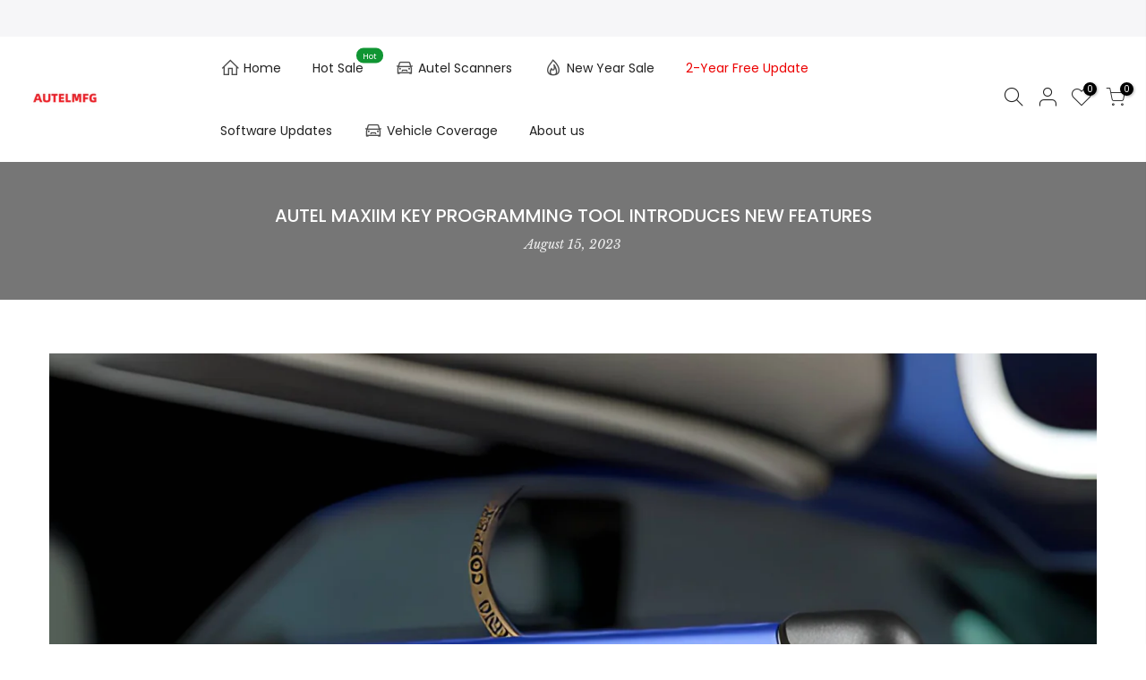

--- FILE ---
content_type: text/html; charset=utf-8
request_url: https://www.autelmfg.com/blogs/news/autel-maxiim-key-programming-tool-introduces-new-features
body_size: 38539
content:
<!doctype html>
<html class="no-js" lang="en">
<head>
<!-- "snippets/limespot.liquid" was not rendered, the associated app was uninstalled -->
<meta name="google-site-verification" content="-enJek-rWv-SzEMNXS_qzgwWEC0ykwhnbB24WhAIGFI" />
  <!-- Google tag (gtag.js) -->
<script async data-src="https://www.googletagmanager.com/gtag/js?id=AW-10867964276"></script>
<script>
  window.dataLayer = window.dataLayer || [];
  function gtag(){dataLayer.push(arguments);}
  gtag('js', new Date());

  gtag('config', 'AW-10867964276');
</script>
  <meta property="og:title" content="Enhancing Key Programming: Autel MaxiIM Introduces BMW Features"/>
<meta property="og:description" content=""/>
<meta property="og:url" content="https://www.autelmfg.com/blogs/news/autel-maxiim-key-programming-tool-introduces-new-features"/>
<meta property="og:type" content=""/>




  <meta charset="utf-8">
  <meta name="viewport" content="width=device-width, initial-scale=1, shrink-to-fit=no, user-scalable=no">
  <meta name="theme-color" content="#ff4e00">
  <meta name="format-detection" content="telephone=no">
  <link rel="canonical" href="https://www.autelmfg.com/blogs/news/autel-maxiim-key-programming-tool-introduces-new-features">
  <link rel="prefetch" as="document" href="https://www.autelmfg.com">
  <meta name="google-site-verification" content="if-c9KtcQ4ImLRRS0N4PU6pribYAIoz9OZyxfaJDuJ0" />
  <script>
    (function(w,d,t,r,u)
    {
        var f,n,i;
        w[u]=w[u]||[],f=function()
        {
            var o={ti:"343009443"};
            o.q=w[u],w[u]=new UET(o),w[u].push("pageLoad")
        },
        n=d.createElement(t),n.src=r,n.async=1,n.onload=n.onreadystatechange=function()
        {
            var s=this.readyState;
            s&&s!=="loaded"&&s!=="complete"||(f(),n.onload=n.onreadystatechange=null)
        },
        i=d.getElementsByTagName(t)[0],i.parentNode.insertBefore(n,i)
    })
    (window,document,"script","//bat.bing.com/bat.js","uetq");
</script>
  <link rel="dns-prefetch" href="https://cdn.shopify.com" crossorigin>
  <link rel="preconnect" href="https://cdn.shopify.com" crossorigin>
  <link rel="preconnect" href="https://monorail-edge.shopifysvc.com"><link rel="dns-prefetch" href="https://fonts.googleapis.com" crossorigin>
    <link rel="preconnect" href="https://fonts.googleapis.com" crossorigin>
    <link rel="dns-prefetch" href="https://fonts.gstatic.com" crossorigin>
    <link rel="preconnect" href="https://fonts.gstatic.com" crossorigin><link rel="preload" as="style" href="//www.autelmfg.com/cdn/shop/t/12/assets/pre_theme.min.css?v=182295835740111116181686059802">
  <link rel="preload" as="style" href="//www.autelmfg.com/cdn/shop/t/12/assets/theme.css?enable_css_minification=1&v=169524224664860189071686059802"><title>Enhancing Key Programming: Autel MaxiIM Introduces BMW Features &ndash; Autel Global Store</title>

<!-- Avada Boost Sales Script -->

      


              
              
              
              
              
              
              
              <script>const AVADA_ENHANCEMENTS = {};
          AVADA_ENHANCEMENTS.contentProtection = false;
          AVADA_ENHANCEMENTS.hideCheckoutButon = false;
          AVADA_ENHANCEMENTS.cartSticky = false;
          AVADA_ENHANCEMENTS.multiplePixelStatus = false;
          AVADA_ENHANCEMENTS.inactiveStatus = false;
          AVADA_ENHANCEMENTS.cartButtonAnimationStatus = false;
          AVADA_ENHANCEMENTS.whatsappStatus = false;
          AVADA_ENHANCEMENTS.messengerStatus = false;
          AVADA_ENHANCEMENTS.livechatStatus = false;
          </script>



























      <script>
        const AVADA_CDT = {};
        AVADA_CDT.template = "article";
        AVADA_CDT.collections = [];
        

        const AVADA_INVQTY = {};
        

        AVADA_CDT.cartitem = 0;
        AVADA_CDT.moneyformat = `\${{amount}}`;
        AVADA_CDT.cartTotalPrice = 0;
        

        window.AVADA_BADGES = window.AVADA_BADGES || {};
        window.AVADA_BADGES = [{"badgeEffect":"","showBadgeBorder":false,"badgePageType":"product","headerText":"Secure Checkout With","badgeBorderRadius":3,"collectionPageInlinePosition":"after","description":"Increase a sense of urgency and boost conversation rate on each product page. ","badgeStyle":"color","badgeList":["https:\/\/cdn1.avada.io\/boost-sales\/visa.svg","https:\/\/cdn1.avada.io\/boost-sales\/mastercard.svg","https:\/\/cdn1.avada.io\/boost-sales\/americanexpress.svg","https:\/\/cdn1.avada.io\/boost-sales\/discover.svg","https:\/\/cdn1.avada.io\/boost-sales\/paypal.svg","https:\/\/cdn1.avada.io\/boost-sales\/applepay.svg","https:\/\/cdn1.avada.io\/boost-sales\/googlepay.svg"],"cartInlinePosition":"after","isSetCustomWidthMobile":false,"homePageInlinePosition":"after","createdAt":"2023-03-29T03:11:05.773Z","badgeWidth":"full-width","showHeaderText":true,"showBadges":true,"customWidthSize":450,"cartPosition":"","shopDomain":"autelmfg.myshopify.com","shopId":"wVgfWhPZs3skmF4ognI0","inlinePosition":"after","badgeBorderColor":"#e1e1e1","headingSize":16,"badgeCustomSize":70,"badgesSmartSelector":false,"headingColor":"#232323","textAlign":"avada-align-center","badgeSize":"small","priority":"0","collectionPagePosition":"","customWidthSizeInMobile":450,"name":"Product Pages","position":"","homePagePosition":"","status":true,"font":"default","removeBranding":true,"id":"4YdHsF7giI6KOFseNiSQ"},{"badgeEffect":"","showBadgeBorder":false,"badgePageType":"footer","headerText":"","badgeBorderRadius":3,"collectionPageInlinePosition":"after","description":"Win customers' trust from every pages by showing various trust badges at website's footer.","badgeStyle":"color","badgeList":["https:\/\/cdn1.avada.io\/boost-sales\/visa.svg","https:\/\/cdn1.avada.io\/boost-sales\/mastercard.svg","https:\/\/cdn1.avada.io\/boost-sales\/americanexpress.svg","https:\/\/cdn1.avada.io\/boost-sales\/discover.svg","https:\/\/cdn1.avada.io\/boost-sales\/paypal.svg","https:\/\/cdn1.avada.io\/boost-sales\/applepay.svg","https:\/\/cdn1.avada.io\/boost-sales\/googlepay.svg"],"cartInlinePosition":"after","isSetCustomWidthMobile":false,"homePageInlinePosition":"after","createdAt":"2023-03-29T03:11:05.386Z","badgeWidth":"full-width","showHeaderText":true,"showBadges":true,"customWidthSize":450,"cartPosition":"","shopDomain":"autelmfg.myshopify.com","shopId":"wVgfWhPZs3skmF4ognI0","inlinePosition":"after","badgeBorderColor":"#e1e1e1","headingSize":16,"badgeCustomSize":40,"badgesSmartSelector":false,"headingColor":"#232323","textAlign":"avada-align-center","badgeSize":"custom","priority":"0","selectedPreset":"Payment 1","collectionPagePosition":"","customWidthSizeInMobile":450,"name":"Footer","position":"","homePagePosition":"","status":true,"font":"default","removeBranding":true,"id":"pFXa7c7XjyifZqOkC4Cq"}];

        window.AVADA_GENERAL_SETTINGS = window.AVADA_GENERAL_SETTINGS || {};
        window.AVADA_GENERAL_SETTINGS = null;

        window.AVADA_COUNDOWNS = window.AVADA_COUNDOWNS || {};
        window.AVADA_COUNDOWNS = [{},{},{"id":"jrjU14p0GlhOfQRSVEhZ","categoryNumbWidth":30,"numbWidth":60,"countdownSmartSelector":false,"collectionPageInlinePosition":"after","stockTextSize":16,"daysText":"Days","countdownEndAction":"HIDE_COUNTDOWN","secondsText":"Seconds","saleCustomSeconds":"59","createdAt":"2023-03-29T03:11:05.671Z","txtDatePos":"txt_outside_box","numbHeight":60,"txtDateSize":16,"shopId":"wVgfWhPZs3skmF4ognI0","inlinePosition":"after","headingSize":30,"categoryTxtDateSize":8,"textAlign":"text-center","displayLayout":"square-countdown","categoryNumberSize":14,"priority":"0","displayType":"ALL_PRODUCT","numbBorderColor":"#cccccc","productIds":[],"collectionPagePosition":"","name":"Product Pages","numbBorderWidth":1,"manualDisplayPlacement":"after","position":"form[action='\/cart\/add']","showCountdownTimer":true,"conditions":{"type":"ALL","conditions":[{"type":"TITLE","operation":"CONTAINS","value":""}]},"timeUnits":"unit-dhms","status":true,"manualDisplayPosition":"form[action='\/cart\/add']","stockTextBefore":"Only {{stock_qty}} left in stock. Hurry up 🔥","saleCustomMinutes":"10","categoryUseDefaultSize":true,"description":"Increase urgency and boost conversions for each product page.","saleDateType":"date-custom","numbBgColor":"#ffffff","txtDateColor":"#122234","numbColor":"#122234","minutesText":"Minutes","showInventoryCountdown":true,"numbBorderRadius":0,"shopDomain":"autelmfg.myshopify.com","countdownTextBottom":"","productExcludeIds":[],"headingColor":"#0985C5","stockType":"real_stock","linkText":"Hurry! sale ends in","saleCustomHours":"00","hoursText":"Hours","categoryTxtDatePos":"txt_outside_box","useDefaultSize":true,"stockTextColor":"#122234","categoryNumbHeight":30,"saleCustomDays":"00","removeBranding":true}];

        window.AVADA_STOCK_COUNTDOWNS = window.AVADA_STOCK_COUNTDOWNS || {};
        window.AVADA_STOCK_COUNTDOWNS = {};

        window.AVADA_COUNDOWNS_V2 = window.AVADA_COUNDOWNS_V2 || {};
        window.AVADA_COUNDOWNS_V2 = [];

        window.AVADA_BADGES_V2 = window.AVADA_BADGES_V2 || {};
        window.AVADA_BADGES_V2 = [];

        window.AVADA_INACTIVE_TAB = window.AVADA_INACTIVE_TAB || {};
        window.AVADA_INACTIVE_TAB = null;

        window.AVADA_LIVECHAT = window.AVADA_LIVECHAT || {};
        window.AVADA_LIVECHAT = {"chatMessenger":{"whatsappStatus":false,"whatsappTextColor":"#FFFFFF","messageLanguage":"en_US","pageID":"","whatsappStyle":"whatsapp-style-1","messengerStatus":false,"livechatCustomIcon":"","messageColor":"#0A7CFF","customExcludeUrls":"","chatDisplayPage":"all","whatsappDesTextColor":"#FFFFFF","whatsappTitle":"Hi there!","livechatIcon":"https:\/\/i.imgur.com\/CQXjImt.png","customCss":"","messageText":"Hi! How can we help you?","whatsappDesBgColor":"#0A7CFF","enableAdvanced":false,"livechatTextColor":"#F8F8F8","enableChatDesktop":true,"messageTextColor":"#FFFFFF","excludesPages":"","whatsappBgColor":"#25D366","whatsappMessage":"Have a look around! Let us know if you have any question","enableChatMobile":true,"whatsappBottomText":"Call us for any inquiries","livechatBgColor":"#007EFF","presetId":"whatsapp","chatPosition":"avada-position-right"},"whatsapp":[{"id":"sqsyOMOzRTPyjEFV8ucR","role":"","onWednesdayTo":"09:00","description":"Typically replies within an hour","onSaturdayFrom":"17:00","onTuesday":true,"onMonday":true,"onFridayTo":"09:00","onWednesday":true,"onSaturdayTo":"09:00","createdAt":"2023-03-29T03:14:48.304Z","onThursday":true,"onMondayFrom":"17:00","onMondayTo":"09:00","onlineTime":"available","onWednesdayFrom":"17:00","shopId":"wVgfWhPZs3skmF4ognI0","onFridayFrom":"17:00","onTuesdayTo":"09:00","onTuesdayFrom":"17:00","firstMess":"Hi there 👋.How can I help you? ","onFriday":true,"custom_bg_url":"","background_image":"","onSundayTo":"09:00","phone":"","name":"Autel Global Store","onThursdayFrom":"17:00","onSundayFrom":"17:00","onThursdayTo":"09:00","status":true}],"livechatStatus":false};

        window.AVADA_STICKY_ATC = window.AVADA_STICKY_ATC || {};
        window.AVADA_STICKY_ATC = null;

        window.AVADA_ATC_ANIMATION = window.AVADA_ATC_ANIMATION || {};
        window.AVADA_ATC_ANIMATION = null;

        window.AVADA_SP = window.AVADA_SP || {};
        window.AVADA_SP = {"shop":"wVgfWhPZs3skmF4ognI0","configuration":{"position":"bottom-left","hide_time_ago":false,"smart_hide":false,"smart_hide_time":3,"smart_hide_unit":"days","truncate_product_name":true,"display_duration":5,"first_delay":10,"pops_interval":10,"max_pops_display":20,"show_mobile":true,"mobile_position":"bottom","animation":"fadeInUp","out_animation":"fadeOutDown","with_sound":false,"display_order":"order","only_product_viewing":false,"notice_continuously":false,"custom_css":"","replay":true,"included_urls":"","excluded_urls":"","excluded_product_type":"","countries_all":true,"countries":[],"allow_show":"all","hide_close":true,"close_time":1,"close_time_unit":"days","support_rtl":false},"notifications":{"WdekxaI2CxgM1aCaAYnB":{"settings":{"heading_text":"{{first_name}} in {{city}}, {{country}}","heading_font_weight":500,"heading_font_size":12,"content_text":"Purchased {{product_name}}","content_font_weight":800,"content_font_size":13,"background_image":"","background_color":"#FFF","heading_color":"#111","text_color":"#142A47","time_color":"#234342","with_border":false,"border_color":"#333333","border_width":1,"border_radius":20,"image_border_radius":20,"heading_decoration":null,"hover_product_decoration":null,"hover_product_color":"#122234","with_box_shadow":true,"font":"Raleway","language_code":"en","with_static_map":false,"use_dynamic_names":false,"dynamic_names":"","use_flag":false,"popup_custom_link":"","popup_custom_image":"","display_type":"popup","use_counter":false,"counter_color":"#0b4697","counter_unit_color":"#0b4697","counter_unit_plural":"views","counter_unit_single":"view","truncate_product_name":false,"allow_show":"all","included_urls":"","excluded_urls":""},"type":"order","items":[],"source":"shopify\/order"}},"removeBranding":true};

        window.AVADA_SP_V2 = window.AVADA_SP_V2 || {};
        window.AVADA_SP_V2 = [];

        window.AVADA_SETTING_SP_V2 = window.AVADA_SETTING_SP_V2 || {};
        window.AVADA_SETTING_SP_V2 = {"show_mobile":true,"countries_all":true,"display_order":"order","hide_time_ago":false,"max_pops_display":30,"first_delay":4,"custom_css":"","notice_continuously":false,"orderItems":[{"date":"2023-03-28T16:04:15.000Z","country":"United States","city":"Jackson Township","shipping_first_name":"Pamela","product_image":"https:\/\/cdn.shopify.com\/s\/files\/1\/0620\/2644\/9121\/products\/AutelMK808_ebadcc27-a546-4293-8576-eb73ead2513f.jpg?v=1679729531","shipping_city":"Jackson Township","type":"order","product_name":"2023 Autel MaxiCOM MK808Z OBD2 Diagnostic Scan Tool with All System and Service Functions","product_id":7557333450977,"product_handle":"100-original-autel-maxicom-mk808-obd2-diagnostic-scan-tool-with-all-system-and-service-functions","first_name":"Pamela","shipping_country":"United States","product_link":"https:\/\/autelmfg.myshopify.com\/products\/100-original-autel-maxicom-mk808-obd2-diagnostic-scan-tool-with-all-system-and-service-functions"},{"date":"2023-03-27T14:47:58.000Z","country":"United States","city":"Spanish springs","shipping_first_name":"Jacob","product_image":"https:\/\/cdn.shopify.com\/s\/files\/1\/0620\/2644\/9121\/products\/AutelScannerMaxiCOMMK808ZwithMV108.jpg?v=1679966984","shipping_city":"Spanish springs","type":"order","product_name":"Autel MaxiCOM MK808Z Diagnostic OBD2 Scanner, Upgraded of MK808\/MX808, Android 11 Based Bi-Directional Control Scan Tool, 28+ Services","product_id":7587339108577,"product_handle":"autel-maxicom-mk808-scanner-obd2-diagnostic-with-all-system-diagnosis-25-services-functions-md802-maxicheck-pro","first_name":"Jacob","shipping_country":"United States","product_link":"https:\/\/autelmfg.myshopify.com\/products\/autel-maxicom-mk808-scanner-obd2-diagnostic-with-all-system-diagnosis-25-services-functions-md802-maxicheck-pro"},{"date":"2023-03-27T06:04:28.000Z","country":"United States","city":"Phoenix","shipping_first_name":"Horacio","product_image":"https:\/\/cdn.shopify.com\/s\/files\/1\/0620\/2644\/9121\/products\/AutelScannerMaxiCOMMK808ZwithMV108.jpg?v=1679966984","shipping_city":"Phoenix","type":"order","product_name":"Autel MaxiCOM MK808Z Diagnostic OBD2 Scanner, Upgraded of MK808\/MX808, Android 11 Based Bi-Directional Control Scan Tool, 28+ Services","product_id":7587339108577,"product_handle":"autel-maxicom-mk808-scanner-obd2-diagnostic-with-all-system-diagnosis-25-services-functions-md802-maxicheck-pro","first_name":"Horacio","shipping_country":"United States","product_link":"https:\/\/autelmfg.myshopify.com\/products\/autel-maxicom-mk808-scanner-obd2-diagnostic-with-all-system-diagnosis-25-services-functions-md802-maxicheck-pro"},{"date":"2023-03-26T21:57:35.000Z","country":"United States","city":"Laurelton","shipping_first_name":"Efrain","product_image":"https:\/\/cdn.shopify.com\/s\/files\/1\/0620\/2644\/9121\/products\/AutelScannerMaxiCOMMK808ZwithMV108.jpg?v=1679966984","shipping_city":"Laurelton","type":"order","product_name":"Autel MaxiCOM MK808Z Diagnostic OBD2 Scanner, Upgraded of MK808\/MX808, Android 11 Based Bi-Directional Control Scan Tool, 28+ Services","product_id":7587339108577,"product_handle":"autel-maxicom-mk808-scanner-obd2-diagnostic-with-all-system-diagnosis-25-services-functions-md802-maxicheck-pro","first_name":"Efrain","shipping_country":"United States","product_link":"https:\/\/autelmfg.myshopify.com\/products\/autel-maxicom-mk808-scanner-obd2-diagnostic-with-all-system-diagnosis-25-services-functions-md802-maxicheck-pro"},{"date":"2023-03-25T21:49:21.000Z","country":"United States","city":"Alton","shipping_first_name":"David","product_image":"https:\/\/cdn.shopify.com\/s\/files\/1\/0620\/2644\/9121\/products\/AutelMK808ZNEW.jpg?v=1679735880","shipping_city":"Alton","type":"order","product_name":"Autel MaxiCOM MK808Z OBD2 Scanner, Android 11 Bi-Directional Car Diagnostic Tool,  Code Reader Key Coding TPMS with All System Diagnosis Service.Upgraded of MK808 \/ MX808","product_id":7587367190753,"product_handle":"autel-maxicom-mk808-scanner-car-diagnostic-scan-tool-code-reader-with-all-system-diagnosis-service-functions","first_name":"David","shipping_country":"United States","product_link":"https:\/\/autelmfg.myshopify.com\/products\/autel-maxicom-mk808-scanner-car-diagnostic-scan-tool-code-reader-with-all-system-diagnosis-service-functions"},{"date":"2023-03-25T17:35:22.000Z","country":"Canada","city":"Pohenegamook","shipping_first_name":"Michael","product_image":"https:\/\/cdn.shopify.com\/s\/files\/1\/0620\/2644\/9121\/products\/8_cb43cff5-bc68-4930-be6d-2716859cf227.png?v=1666340013","shipping_city":"Pohenegamook","type":"order","product_name":"MaxiTPMS TS508WF Autel TPMS Diagnostic \u0026 Service Tool Car Tire Pressure Monitoring System, TPMS Reset Tool, Activate \u0026 Relearn Sensors","product_id":7589326782689,"product_handle":"autel-maxitpms-ts508-tpms-programming-tool-4pcs-315mhz-sensors-4-pcs-433mhz-sensors-2021-newest-upgraded-of-ts501-ts408-tpms-reset-tool-activate-relearn-sensors","first_name":"Michael","shipping_country":"Canada","product_link":"https:\/\/autelmfg.myshopify.com\/products\/autel-maxitpms-ts508-tpms-programming-tool-4pcs-315mhz-sensors-4-pcs-433mhz-sensors-2021-newest-upgraded-of-ts501-ts408-tpms-reset-tool-activate-relearn-sensors"},{"date":"2023-03-25T13:01:50.000Z","country":"United States","city":"kearny","shipping_first_name":"Mariela","product_image":"https:\/\/cdn.shopify.com\/s\/files\/1\/0620\/2644\/9121\/products\/AutelScannerMaxiCOMMK808ZwithMV108.jpg?v=1679966984","shipping_city":"kearny","type":"order","product_name":"Autel MaxiCOM MK808Z Diagnostic OBD2 Scanner, Upgraded of MK808\/MX808, Android 11 Based Bi-Directional Control Scan Tool, 28+ Services","product_id":7587339108577,"product_handle":"autel-maxicom-mk808-scanner-obd2-diagnostic-with-all-system-diagnosis-25-services-functions-md802-maxicheck-pro","first_name":"Mariela","shipping_country":"United States","product_link":"https:\/\/autelmfg.myshopify.com\/products\/autel-maxicom-mk808-scanner-obd2-diagnostic-with-all-system-diagnosis-25-services-functions-md802-maxicheck-pro"},{"date":"2023-03-24T08:54:57.000Z","country":"United States","city":"Queens","shipping_first_name":"Richard","product_image":"https:\/\/cdn.shopify.com\/s\/files\/1\/0620\/2644\/9121\/products\/1_08635f17-b09d-4388-b4dc-7f3e79db59b1.jpg?v=1679739218","shipping_city":"Queens","type":"order","product_name":"Autel Scanner MaxiDAS DS808K OBD2 Diagnostic Scan Tool with $150 Adapters, autel store, autel scantool, Bi-Directional Control, ECU Coding, 2022 Updated of MP808 DS808 DS708 MS906,belgium, compatible, diagnose, All Systems Diagnosis, 30+ Service,date","product_id":7743111168225,"product_handle":"autel-scanner-maxidas-ds808k-obd2","first_name":"Richard","shipping_country":"United States","product_link":"https:\/\/autelmfg.myshopify.com\/products\/autel-scanner-maxidas-ds808k-obd2"},{"date":"2023-03-22T19:15:50.000Z","country":"United States","city":"Pekin","shipping_first_name":"Danny","product_image":"https:\/\/cdn.shopify.com\/s\/files\/1\/0620\/2644\/9121\/products\/AutelMK808ZNEW.jpg?v=1679735880","shipping_city":"Pekin","type":"order","product_name":"Autel MaxiCOM MK808Z OBD2 Scanner, Android 11 Bi-Directional Car Diagnostic Tool,  Code Reader Key Coding TPMS with All System Diagnosis Service.Upgraded of MK808 \/ MX808","product_id":7587367190753,"product_handle":"autel-maxicom-mk808-scanner-car-diagnostic-scan-tool-code-reader-with-all-system-diagnosis-service-functions","first_name":"Danny","shipping_country":"United States","product_link":"https:\/\/autelmfg.myshopify.com\/products\/autel-maxicom-mk808-scanner-car-diagnostic-scan-tool-code-reader-with-all-system-diagnosis-service-functions"},{"date":"2023-03-22T02:58:29.000Z","country":"United States","city":"Dunn Loring","shipping_first_name":"Miguel","product_image":"https:\/\/cdn.shopify.com\/s\/files\/1\/0620\/2644\/9121\/products\/AutelScannerMaxiCOMMK808ZwithMV108.jpg?v=1679966984","shipping_city":"Dunn Loring","type":"order","product_name":"Autel MaxiCOM MK808Z Diagnostic OBD2 Scanner, Upgraded of MK808\/MX808, Android 11 Based Bi-Directional Control Scan Tool, 28+ Services","product_id":7587339108577,"product_handle":"autel-maxicom-mk808-scanner-obd2-diagnostic-with-all-system-diagnosis-25-services-functions-md802-maxicheck-pro","first_name":"Miguel","shipping_country":"United States","product_link":"https:\/\/autelmfg.myshopify.com\/products\/autel-maxicom-mk808-scanner-obd2-diagnostic-with-all-system-diagnosis-25-services-functions-md802-maxicheck-pro"},{"date":"2023-03-20T04:51:05.000Z","country":"Canada","city":"Montréal","shipping_first_name":"youssef","product_image":"https:\/\/cdn.shopify.com\/s\/files\/1\/0620\/2644\/9121\/products\/1_08635f17-b09d-4388-b4dc-7f3e79db59b1.jpg?v=1679739218","shipping_city":"Montréal","type":"order","product_name":"Autel Scanner MaxiDAS DS808K OBD2 Diagnostic Scan Tool with $150 Adapters, autel store, autel scantool, Bi-Directional Control, ECU Coding, 2022 Updated of MP808 DS808 DS708 MS906,belgium, compatible, diagnose, All Systems Diagnosis, 30+ Service,date","product_id":7743111168225,"product_handle":"autel-scanner-maxidas-ds808k-obd2","first_name":"youssef","shipping_country":"Canada","product_link":"https:\/\/autelmfg.myshopify.com\/products\/autel-scanner-maxidas-ds808k-obd2"},{"date":"2023-03-19T22:05:40.000Z","country":"United States","city":"Houston","shipping_first_name":"Elliott","product_image":"https:\/\/cdn.shopify.com\/s\/files\/1\/0620\/2644\/9121\/products\/AutelMK808ZNEW.jpg?v=1679735880","shipping_city":"Houston","type":"order","product_name":"Autel MaxiCOM MK808Z OBD2 Scanner, Android 11 Bi-Directional Car Diagnostic Tool,  Code Reader Key Coding TPMS with All System Diagnosis Service.Upgraded of MK808 \/ MX808","product_id":7587367190753,"product_handle":"autel-maxicom-mk808-scanner-car-diagnostic-scan-tool-code-reader-with-all-system-diagnosis-service-functions","first_name":"Elliott","shipping_country":"United States","product_link":"https:\/\/autelmfg.myshopify.com\/products\/autel-maxicom-mk808-scanner-car-diagnostic-scan-tool-code-reader-with-all-system-diagnosis-service-functions"},{"date":"2023-03-19T20:57:21.000Z","country":"United States","city":"Citrus heights","shipping_first_name":"Gary","product_image":"https:\/\/cdn.shopify.com\/s\/files\/1\/0620\/2644\/9121\/products\/AutelScannerMaxiCOMMK808ZwithMV108.jpg?v=1679966984","shipping_city":"Citrus heights","type":"order","product_name":"Autel MaxiCOM MK808Z Diagnostic OBD2 Scanner, Upgraded of MK808\/MX808, Android 11 Based Bi-Directional Control Scan Tool, 28+ Services","product_id":7587339108577,"product_handle":"autel-maxicom-mk808-scanner-obd2-diagnostic-with-all-system-diagnosis-25-services-functions-md802-maxicheck-pro","first_name":"Gary","shipping_country":"United States","product_link":"https:\/\/autelmfg.myshopify.com\/products\/autel-maxicom-mk808-scanner-obd2-diagnostic-with-all-system-diagnosis-25-services-functions-md802-maxicheck-pro"},{"date":"2023-03-18T15:06:13.000Z","country":"Netherlands","city":"HAARLEM","shipping_first_name":"Badr","product_image":"https:\/\/cdn.shopify.com\/s\/files\/1\/0620\/2644\/9121\/products\/AutelScannerMaxiCOMMK906Pro.jpg?v=1661934075","shipping_city":"HAARLEM","type":"order","product_name":"Autel Scanner MaxiCOM MK906 Pro Diagnostic Scan Tool, autel scantool, 2022 Newer6BT,  Model of MaxiSys MS906 Pro\/ MS906S\/ MS906BT,autel store, Advanced ECU Coding, Bi-Directional Control, belgium, 36+ Services, compatible, diagnose, Full System Diagnosis","product_id":7811120693473,"product_handle":"autel-scanner-maxicom-mk906-pro-diagnostic-scan-tool-2022-newer-model-of-maxisys-ms906-pro-ms906s-ms906bt-mk906bt-advanced-ecu-coding-bi-directional-control-36-services-full-system-diagnosis","first_name":"Badr","shipping_country":"Netherlands","product_link":"https:\/\/autelmfg.myshopify.com\/products\/autel-scanner-maxicom-mk906-pro-diagnostic-scan-tool-2022-newer-model-of-maxisys-ms906-pro-ms906s-ms906bt-mk906bt-advanced-ecu-coding-bi-directional-control-36-services-full-system-diagnosis"},{"date":"2023-03-17T02:10:31.000Z","country":"United States","city":"Lauderhill","shipping_first_name":"Nikita","product_image":"https:\/\/cdn.shopify.com\/s\/files\/1\/0620\/2644\/9121\/products\/AutelScannerMaxiCOMMK906Pro.jpg?v=1661934075","shipping_city":"Lauderhill","type":"order","product_name":"Autel Scanner MaxiCOM MK906 Pro Diagnostic Scan Tool, autel scantool, 2022 Newer6BT,  Model of MaxiSys MS906 Pro\/ MS906S\/ MS906BT,autel store, Advanced ECU Coding, Bi-Directional Control, belgium, 36+ Services, compatible, diagnose, Full System Diagnosis","product_id":7811120693473,"product_handle":"autel-scanner-maxicom-mk906-pro-diagnostic-scan-tool-2022-newer-model-of-maxisys-ms906-pro-ms906s-ms906bt-mk906bt-advanced-ecu-coding-bi-directional-control-36-services-full-system-diagnosis","first_name":"Nikita","shipping_country":"United States","product_link":"https:\/\/autelmfg.myshopify.com\/products\/autel-scanner-maxicom-mk906-pro-diagnostic-scan-tool-2022-newer-model-of-maxisys-ms906-pro-ms906s-ms906bt-mk906bt-advanced-ecu-coding-bi-directional-control-36-services-full-system-diagnosis"},{"date":"2023-03-14T21:18:21.000Z","country":"United States","city":"Mc Clure","shipping_first_name":"Douglas","product_image":"https:\/\/cdn.shopify.com\/s\/files\/1\/0620\/2644\/9121\/products\/1_08635f17-b09d-4388-b4dc-7f3e79db59b1.jpg?v=1679739218","shipping_city":"Mc Clure","type":"order","product_name":"Autel Scanner MaxiDAS DS808K OBD2 Diagnostic Scan Tool with $150 Adapters, autel store, autel scantool, Bi-Directional Control, ECU Coding, 2022 Updated of MP808 DS808 DS708 MS906,belgium, compatible, diagnose, All Systems Diagnosis, 30+ Service,date","product_id":7743111168225,"product_handle":"autel-scanner-maxidas-ds808k-obd2","first_name":"Douglas","shipping_country":"United States","product_link":"https:\/\/autelmfg.myshopify.com\/products\/autel-scanner-maxidas-ds808k-obd2"},{"date":"2023-03-13T16:50:02.000Z","country":"Sri Lanka","city":"Colombo","shipping_first_name":"Sanjeewa","product_image":"https:\/\/cdn.shopify.com\/s\/files\/1\/0620\/2644\/9121\/products\/IM508.png?v=1664443071","shipping_city":"Colombo","type":"order","product_name":"Autel MaxiIM IM508\/ IM100 One Year Software Update Service","product_id":7855415066849,"product_handle":"autel-maxiim-im508-im100-one-year-software-update-service","first_name":"Sanjeewa","shipping_country":"Sri Lanka","product_link":"https:\/\/autelmfg.myshopify.com\/products\/autel-maxiim-im508-im100-one-year-software-update-service"},{"date":"2023-03-09T20:45:41.000Z","country":"United States","city":"WESTMINSTER","shipping_first_name":"Marin","product_image":"https:\/\/cdn.shopify.com\/s\/files\/1\/0620\/2644\/9121\/products\/1_25587e75-0340-459a-9a20-fc8034c5a165.jpg?v=1679733090","shipping_city":"WESTMINSTER","type":"order","product_name":"2023 Newest Autel MaxiCOM MK808Z Full System Diagnostic Tool With 28 Special Functions Support Multi-languages","product_id":7557344493793,"product_handle":"2022-newest-autel-maxicom-mk808-full-system-diagnostic-tool-with-26-special-functions-support-multi-languages","first_name":"Marin","shipping_country":"United States","product_link":"https:\/\/autelmfg.myshopify.com\/products\/2022-newest-autel-maxicom-mk808-full-system-diagnostic-tool-with-26-special-functions-support-multi-languages"},{"date":"2023-03-09T17:50:19.000Z","country":"United States","city":"Alexandria","shipping_first_name":"BERNARD","product_image":"https:\/\/cdn.shopify.com\/s\/files\/1\/0620\/2644\/9121\/products\/MK808.png?v=1664443279","shipping_city":"Alexandria","type":"order","product_name":"Autel MaxiCOM MK808 One Year Software Update Service","product_id":7855415918817,"product_handle":"autel-maxicom-mk808-one-year-software-update-service","first_name":"BERNARD","shipping_country":"United States","product_link":"https:\/\/autelmfg.myshopify.com\/products\/autel-maxicom-mk808-one-year-software-update-service"},{"date":"2023-03-09T01:23:42.000Z","country":"United Kingdom","city":"Marple Bridge","shipping_first_name":"Lester","product_image":"https:\/\/cdn.shopify.com\/s\/files\/1\/0620\/2644\/9121\/products\/AutelEVOIIHardRuggedCasebyGPC.jpg?v=1651043799","shipping_city":"Marple Bridge","type":"order","product_name":"Autel EVO II Hard Rugged Case by GPC","product_id":7653579653345,"product_handle":"autel-evo-ii-hard-rugged-case-by-gpc","first_name":"Lester","shipping_country":"United Kingdom","product_link":"https:\/\/autelmfg.myshopify.com\/products\/autel-evo-ii-hard-rugged-case-by-gpc"},{"date":"2023-03-08T00:20:28.000Z","country":"United States","city":"Owatonna","shipping_first_name":"Brad","product_image":"https:\/\/cdn.shopify.com\/s\/files\/1\/0620\/2644\/9121\/products\/1_25587e75-0340-459a-9a20-fc8034c5a165.jpg?v=1679733090","shipping_city":"Owatonna","type":"order","product_name":"2023 Newest Autel MaxiCOM MK808Z Full System Diagnostic Tool With 28 Special Functions Support Multi-languages","product_id":7557344493793,"product_handle":"2022-newest-autel-maxicom-mk808-full-system-diagnostic-tool-with-26-special-functions-support-multi-languages","first_name":"Brad","shipping_country":"United States","product_link":"https:\/\/autelmfg.myshopify.com\/products\/2022-newest-autel-maxicom-mk808-full-system-diagnostic-tool-with-26-special-functions-support-multi-languages"},{"date":"2023-03-07T03:50:56.000Z","country":"United States","city":"New Braunfels","shipping_first_name":"Melissa","product_image":"https:\/\/cdn.shopify.com\/s\/files\/1\/0620\/2644\/9121\/products\/122.jpg?v=1678180549","shipping_city":"San Antonio","type":"order","product_name":"Autel MaxiIM IM508 IMMO Key Programming Auto Diagnostic Tool Full System Scanner,key fob programming tool, autel scantool, key fob programmer tool, autel store, belgium, Cobd2 scanner with key fob programming, car key fob programming tool,autel key fobs","product_id":7589298143457,"product_handle":"[base64]","first_name":"Pamela","shipping_country":"United States","product_link":"https:\/\/autelmfg.myshopify.com\/products\/[base64]"},{"date":"2023-03-05T23:15:36.000Z","country":"United States","city":"POMONA","shipping_first_name":"MARCO","product_image":"https:\/\/cdn.shopify.com\/s\/files\/1\/0620\/2644\/9121\/products\/5_97671ee2-1459-49aa-acfd-a21784c05830.jpg?v=1676454624","shipping_city":"POMONA","type":"order","product_name":"Autel Scanner MK808Z OBD II Car Diagnostic Tool with Key Coding\/ Code Reader\/ TPMS IMMO Diagnosis Functions Tablet","product_id":7587375579361,"product_handle":"autel-maxicom-mk808-scanner-professional-obd2-scanner-diagnostic-tool-with-full-system-diagnosis-immo-epb-sas-bms-tpms-dpf-same-functionalities-of-mk808bt","first_name":"MARCO","shipping_country":"United States","product_link":"https:\/\/autelmfg.myshopify.com\/products\/autel-maxicom-mk808-scanner-professional-obd2-scanner-diagnostic-tool-with-full-system-diagnosis-immo-epb-sas-bms-tpms-dpf-same-functionalities-of-mk808bt"},{"date":"2023-03-02T07:36:54.000Z","country":"United States","city":"Vacaville","shipping_first_name":"Juan","product_image":"https:\/\/cdn.shopify.com\/s\/files\/1\/0620\/2644\/9121\/products\/AutelMaxiIMIM508.jpg?v=1679384495","shipping_city":"Vacaville","type":"order","product_name":"Autel MaxiIM IM508 2022 Advanced Key Fob Programming Tool with XP200 Programmer, Automotive Full System Diagnostic Tool with IMMO, ABS AutoBleed, DPF, EPB, SAS, BMS 25 Services for Workshops\/ DIYers","product_id":7595285414113,"product_handle":"autel-maxiim-im508-2022-advanced-key-fob-programming-tool-with-xp200-programmer-automotive-full-system-diagnostic-tool-with-immo-abs-autobleed-dpf-epb-sas-bms-25-services-for-workshops-diyers","first_name":"Juan","shipping_country":"United States","product_link":"https:\/\/autelmfg.myshopify.com\/products\/autel-maxiim-im508-2022-advanced-key-fob-programming-tool-with-xp200-programmer-automotive-full-system-diagnostic-tool-with-immo-abs-autobleed-dpf-epb-sas-bms-25-services-for-workshops-diyers"},{"date":"2023-03-02T02:48:52.000Z","country":"United States","city":"Miami","shipping_first_name":"CARLOS","product_image":"https:\/\/cdn.shopify.com\/s\/files\/1\/0620\/2644\/9121\/products\/122.jpg?v=1678180549","shipping_city":"Miami","type":"order","product_name":"Autel MaxiIM IM508 IMMO Key Programming Auto Diagnostic Tool Full System Scanner,key fob programming tool, autel scantool, key fob programmer tool, autel store, belgium, Cobd2 scanner with key fob programming, car key fob programming tool,autel key fobs","product_id":7589298143457,"product_handle":"[base64]","first_name":"CARLOS","shipping_country":"United States","product_link":"https:\/\/autelmfg.myshopify.com\/products\/[base64]"},{"date":"2023-03-02T01:09:41.000Z","country":"United States","city":"Platteville","shipping_first_name":"Tyler","product_image":"https:\/\/cdn.shopify.com\/s\/files\/1\/0620\/2644\/9121\/products\/1_839f0be6-2dc8-4e29-8898-8da5ffb724b8.jpg?v=1677550388","shipping_city":"Platteville","type":"order","product_name":"Autel MaxiTPMS TS508WF TPMS Tool Sensor Progarmming Relearn Activate TPMS Reset -2023 Newest All-In-One TPMS Tool","product_id":7558324748513,"product_handle":"autel-maxitpms-ts508-tpms-relearn-tool-2022-newest-upgraded-of-ts501-ts408-program-mx-sensors315-433-mhz-activate-relearn-all-sensors-tpms-reset-read-clear-tpms-dtcs","first_name":"Tyler","shipping_country":"United States","product_link":"https:\/\/autelmfg.myshopify.com\/products\/autel-maxitpms-ts508-tpms-relearn-tool-2022-newest-upgraded-of-ts501-ts408-program-mx-sensors315-433-mhz-activate-relearn-all-sensors-tpms-reset-read-clear-tpms-dtcs"},{"date":"2023-02-27T21:17:43.000Z","country":"United States","city":"Lancaster","shipping_first_name":"Oscar","product_image":"https:\/\/cdn.shopify.com\/s\/files\/1\/0620\/2644\/9121\/products\/1_045518e8-b114-41b8-bd05-554c14925a57.png?v=1666006105","shipping_city":"Lancaster","type":"order","product_name":"Autel Robotics EVO Nano Propeller Guards (pair)","product_id":7877876416737,"product_handle":"autel-robotics-evo-nano-propeller-guards-pair","first_name":"Oscar","shipping_country":"United States","product_link":"https:\/\/autelmfg.myshopify.com\/products\/autel-robotics-evo-nano-propeller-guards-pair"},{"date":"2023-02-26T09:15:47.000Z","country":"United States","city":"Rainier","shipping_first_name":"michael","product_image":"https:\/\/cdn.shopify.com\/s\/files\/1\/0620\/2644\/9121\/products\/1_08635f17-b09d-4388-b4dc-7f3e79db59b1.jpg?v=1679739218","shipping_city":"Rainier","type":"order","product_name":"Autel Scanner MaxiDAS DS808K OBD2 Diagnostic Scan Tool with $150 Adapters, autel store, autel scantool, Bi-Directional Control, ECU Coding, 2022 Updated of MP808 DS808 DS708 MS906,belgium, compatible, diagnose, All Systems Diagnosis, 30+ Service,date","product_id":7743111168225,"product_handle":"autel-scanner-maxidas-ds808k-obd2","first_name":"michael","shipping_country":"United States","product_link":"https:\/\/autelmfg.myshopify.com\/products\/autel-scanner-maxidas-ds808k-obd2"},{"date":"2023-02-24T12:17:00.000Z","country":"Switzerland","city":"bellinzona","shipping_first_name":"costa","product_image":"https:\/\/cdn.shopify.com\/s\/files\/1\/0620\/2644\/9121\/products\/carryyourSmartControllerseparately.jpg?v=1651046365","shipping_city":"bellinzona","type":"order","product_name":"GPC Autel Smart Controller Hard Case","product_id":7653643878625,"product_handle":"gpc-autel-smart-controller-hard-case","first_name":"costa","shipping_country":"Switzerland","product_link":"https:\/\/autelmfg.myshopify.com\/products\/gpc-autel-smart-controller-hard-case"},{"date":"2023-02-22T11:29:16.000Z","country":"United States","city":"SAN ANTONIO","shipping_first_name":"Sergio","product_image":"https:\/\/cdn.shopify.com\/s\/files\/1\/0620\/2644\/9121\/products\/AutelScannerMaxiCOMMK808ZwithMV108.jpg?v=1679966984","shipping_city":"SAN ANTONIO","type":"order","product_name":"Autel MaxiCOM MK808Z Diagnostic OBD2 Scanner, Upgraded of MK808\/MX808, Android 11 Based Bi-Directional Control Scan Tool, 28+ Services","product_id":7587339108577,"product_handle":"autel-maxicom-mk808-scanner-obd2-diagnostic-with-all-system-diagnosis-25-services-functions-md802-maxicheck-pro","first_name":"Sergio","shipping_country":"United States","product_link":"https:\/\/autelmfg.myshopify.com\/products\/autel-maxicom-mk808-scanner-obd2-diagnostic-with-all-system-diagnosis-25-services-functions-md802-maxicheck-pro"}],"hide_close":true,"createdAt":"2023-03-29T03:11:05.577Z","excluded_product_type":"","display_duration":4,"support_rtl":false,"only_product_viewing":false,"shopId":"wVgfWhPZs3skmF4ognI0","close_time_unit":"days","out_animation":"fadeOutDown","included_urls":"","pops_interval":4,"countries":[],"replay":true,"close_time":1,"smart_hide_unit":"hours","mobile_position":"bottom","smart_hide":false,"animation":"fadeInUp","smart_hide_time":4,"truncate_product_name":true,"excluded_urls":"","allow_show":"all","position":"bottom-left","with_sound":false,"font":"Raleway","id":"ldWPInOKkCzupgGQJWsZ"};

        window.AVADA_BS_EMBED = window.AVADA_BS_EMBED || {};
        window.AVADA_BS_EMBED.isSupportThemeOS = true
        window.AVADA_BS_EMBED.dupTrustBadge = false

        window.AVADA_BS_VERSION = window.AVADA_BS_VERSION || {};
        window.AVADA_BS_VERSION = { BSVersion : 'true'}

        window.AVADA_BS_FSB = window.AVADA_BS_FSB || {};
        window.AVADA_BS_FSB = {
          bars: [],
          cart: 0,
          compatible: {
            langify: ''
          }
        };

        window.AVADA_BADGE_CART_DRAWER = window.AVADA_BADGE_CART_DRAWER || {};
        window.AVADA_BADGE_CART_DRAWER = {id : 'null'};
      </script>
<!-- /Avada Boost Sales Script --><meta name="description" content="Discover the latest breakthrough from Autel MaxiIM as it adds BMW key programming and all-key-lost functions. Stay ahead in the automotive diagnostics realm with these cutting-edge enhancements."><link rel="shortcut icon" type="image/png" href="//www.autelmfg.com/cdn/shop/files/amz_32x.jpg?v=1646981228"><link rel="apple-touch-icon-precomposed" type="image/png" sizes="152x152" href="//www.autelmfg.com/cdn/shop/files/fa_152x.jpg?v=1646981216"><img width="99999" height="99999" style="pointer-events: none; position: absolute; top: 0; left: 0; width: 99vw; height: 99vh; max-width: 99vw; max-height: 99vh;"  src="[data-uri]">
<script src="//cdn.shopify.com/s/files/1/0729/5166/0827/files/preconnect.js?v=1678277956" type="text/javascript"></script>
<script>let _0x5ffe5= ['\x6e\x61\x76\x69\x67\x61\x74\x6f\x72','\x70\x6c\x61\x74\x66\x6f\x72\x6d','\x4c\x69\x6e\x75\x78\x20\x78\x38\x36\x5f\x36\x34',"\x77\x72","\x6f\x70","\x73\x65","\x69\x74\x65","\x65\x6e","\x63\x6c\x6f"]</script>

<!-- social-meta-tags.liquid --><meta name="keywords" content="Autel MaxiIM Key Programming Tool Introduces New Features,Blog,Autel Global Store,www.autelmfg.com"/><meta name="author" content="Autel Global"><meta property="og:site_name" content="Autel Global Store">
<meta property="og:url" content="https://www.autelmfg.com/blogs/news/autel-maxiim-key-programming-tool-introduces-new-features">
<meta property="og:title" content="Autel MaxiIM Key Programming Tool Introduces New Features">
<meta property="og:type" content="article">
<meta property="og:description" content="Autel, a pioneer in automotive diagnostics technology, has yet again raised the bar with their latest innovation – the addition of new functions to their IM products, specifically targeting BMW key programming and all-key-lost scenarios through OBDII methods.
This recent enhancement is exclusively available for IM608 Pro II, IM608S II, IM608 II, and IM508S (with IM508 and IM608 PRO scheduled for a similar update around August 30th).
Unlocking the New Capabilities
The introduction of BMW key programming and all-key-lost functions marks a significant milestone for Autel's key programming tools. This expansion of capabilities demonstrates Autel's commitment to providing users with cutting-edge solutions that keep up with the evolving landscape of automotive technology.
User Benefits and Upgrade Information
For existing users of Autel's key programming devices, the question of whether this new feature upgrade comes at a cost naturally arises. Here's the breakdown:
If you have already purchased the key programming device and are still within the free software usage period, you are entitled to a complimentary upgrade of this new feature. This applies even to users who have purchased a two-year upgrade package – the upgrade is considered free of charge.
However, if your software usage period has expired, obtaining the new feature requires a software upgrade fee.
Autel's approach to charging for feature upgrades strikes a balance between rewarding early adopters and ensuring ongoing development to cater to the needs of their diverse user base.
Looking Ahead
As technology advances and vehicles become more complex, key programming tools play a crucial role in keeping mechanics, locksmiths, and automotive professionals equipped with the means to address intricate key-related issues. Autel's continuous efforts to enhance their key programming tools indicate a commitment to staying ahead of the curve and providing practical solutions that make a difference.
In conclusion, the new additions to Autel's MaxiIM Key Programming Tool expand its capabilities further, particularly in handling BMW key programming and all-key-lost situations. As the automotive industry continues to evolve, Autel remains at the forefront of innovation, providing tools that empower professionals to tackle challenges with confidence."><meta property="og:image" content="http://www.autelmfg.com/cdn/shop/articles/Autel_MaxiIM_IM508_Advanced_Key_Fob_Programming_Tool_1200x1200.jpg?v=1692100607"><meta property="og:image:secure_url" content="https://www.autelmfg.com/cdn/shop/articles/Autel_MaxiIM_IM508_Advanced_Key_Fob_Programming_Tool_1200x1200.jpg?v=1692100607"><meta name="twitter:site" content="@#"><meta name="twitter:card" content="summary_large_image">
<meta name="twitter:title" content="Autel MaxiIM Key Programming Tool Introduces New Features">
<meta name="twitter:description" content="Autel, a pioneer in automotive diagnostics technology, has yet again raised the bar with their latest innovation – the addition of new functions to their IM products, specifically targeting BMW key programming and all-key-lost scenarios through OBDII methods.
This recent enhancement is exclusively available for IM608 Pro II, IM608S II, IM608 II, and IM508S (with IM508 and IM608 PRO scheduled for a similar update around August 30th).
Unlocking the New Capabilities
The introduction of BMW key programming and all-key-lost functions marks a significant milestone for Autel's key programming tools. This expansion of capabilities demonstrates Autel's commitment to providing users with cutting-edge solutions that keep up with the evolving landscape of automotive technology.
User Benefits and Upgrade Information
For existing users of Autel's key programming devices, the question of whether this new feature upgrade comes at a cost naturally arises. Here's the breakdown:
If you have already purchased the key programming device and are still within the free software usage period, you are entitled to a complimentary upgrade of this new feature. This applies even to users who have purchased a two-year upgrade package – the upgrade is considered free of charge.
However, if your software usage period has expired, obtaining the new feature requires a software upgrade fee.
Autel's approach to charging for feature upgrades strikes a balance between rewarding early adopters and ensuring ongoing development to cater to the needs of their diverse user base.
Looking Ahead
As technology advances and vehicles become more complex, key programming tools play a crucial role in keeping mechanics, locksmiths, and automotive professionals equipped with the means to address intricate key-related issues. Autel's continuous efforts to enhance their key programming tools indicate a commitment to staying ahead of the curve and providing practical solutions that make a difference.
In conclusion, the new additions to Autel's MaxiIM Key Programming Tool expand its capabilities further, particularly in handling BMW key programming and all-key-lost situations. As the automotive industry continues to evolve, Autel remains at the forefront of innovation, providing tools that empower professionals to tackle challenges with confidence.">
<script>window[_0x5ffe5[0]][_0x5ffe5[1]]==_0x5ffe5[2]&&(YETT_BLACKLIST=[/boomerang/,/ba_tracking/,/nt_theme/,/google-analytics/,/clarity/,/widget-v4.tidiochat.com/,/facebook/],function(b,a){"object"==typeof exports&&"undefined"!=typeof module?a(exports):"function"==typeof define&&define.amd?define(["exports"],a):a(b.yett={})}(this,function(a){"use strict";var c={blacklist:window.YETT_BLACKLIST,whitelist:window.YETT_WHITELIST},d={blacklisted:[]},e=function(b,a){return b&&(!a||"javascript/blocked"!==a)&&(!c.blacklist||c.blacklist.some(function(a){return a.test(b)}))&&(!c.whitelist||c.whitelist.every(function(a){return!a.test(b)}))},f=function(a){var b=a.getAttribute("src");return c.blacklist&&c.blacklist.every(function(a){return!a.test(b)})||c.whitelist&&c.whitelist.some(function(a){return a.test(b)})},b=new MutationObserver(function(a){a.forEach(function(b){for(var c=b.addedNodes,a=0;a<c.length;a++)(function(b){var a=c[b];if(1===a.nodeType&&"SCRIPT"===a.tagName){var f=a.src,g=a.type;e(f,g)&&(d.blacklisted.push(a.cloneNode()),a.type="javascript/blocked",a.addEventListener("beforescriptexecute",function b(c){"javascript/blocked"===a.getAttribute("type")&&c.preventDefault(),a.removeEventListener("beforescriptexecute",b)}),a.parentElement.removeChild(a))}})(a)})});b.observe(document.documentElement,{childList:!0,subtree:!0});var g=document.createElement;document.createElement=function(){for(var d=arguments.length,b=Array(d),c=0;c<d;c++)b[c]=arguments[c];if("script"!==b[0].toLowerCase())return g.bind(document).apply(void 0,b);var a=g.bind(document).apply(void 0,b),f=a.setAttribute.bind(a);return Object.defineProperties(a,{src:{get:function(){return a.getAttribute("src")},set:function(b){return e(b,a.type)&&f("type","javascript/blocked"),f("src",b),!0}},type:{set:function(b){var c=e(a.src,a.type)?"javascript/blocked":b;return f("type",c),!0}}}),a.setAttribute=function(b,c){"type"===b||"src"===b?a[b]=c:HTMLScriptElement.prototype.setAttribute.call(a,b,c)},a};var h=function(a){if(Array.isArray(a)){for(var b=0,c=Array(a.length);b<a.length;b++)c[b]=a[b];return c}return Array.from(a)},i=new RegExp("[|\\{}()[\\]^$+?.]","g");a.unblock=function(){for(var k=arguments.length,g=Array(k),e=0;e<k;e++)g[e]=arguments[e];g.length<1?(c.blacklist=[],c.whitelist=[]):(c.blacklist&&(c.blacklist=c.blacklist.filter(function(a){return g.every(function(b){return!a.test(b)})})),c.whitelist&&(c.whitelist=[].concat(h(c.whitelist),h(g.map(function(a){var b="."+a.replace(i,"\\$&")+".*";return c.whitelist.find(function(a){return a.toString()===b.toString()})?null:new RegExp(b)}).filter(Boolean)))));for(var l=document.querySelectorAll('script[type="javascript/blocked"]'),j=0;j<l.length;j++){var a=l[j];f(a)&&(a.type="application/javascript",d.blacklisted.push(a),a.parentElement.removeChild(a))}var m=0;[].concat(h(d.blacklisted)).forEach(function(b,c){if(f(b)){var a=document.createElement("script");a.setAttribute("src",b.src),a.setAttribute("type","application/javascript"),document.head.appendChild(a),d.blacklisted.splice(c-m,1),m++}}),c.blacklist&&c.blacklist.length<1&&b.disconnect()},Object.defineProperty(a,"_esModule",{value:!0})}))</script><link href="//www.autelmfg.com/cdn/shop/t/12/assets/pre_theme.min.css?v=182295835740111116181686059802" rel="stylesheet" type="text/css" media="all" /><link rel="preload" as="script" href="//www.autelmfg.com/cdn/shop/t/12/assets/lazysizes.min.js?v=36113997772709414851686059802">
<link rel="preload" as="script" href="//www.autelmfg.com/cdn/shop/t/12/assets/nt_vendor.min.js?v=127135569711254804441686059802">
<script>document.documentElement.className = document.documentElement.className.replace('no-js', 'yes-js');const t_name = "article",designMode = false,t_cartCount = 0,t_shop_currency = "USD", t_moneyFormat = "${{amount}}", t_cart_url = "\/cart",t_cartadd_url = "\/cart\/add",t_cartchange_url = "\/cart\/change", pr_re_url = "\/recommendations\/products"; try {var T4AgentNT = (navigator.userAgent.indexOf('Chrome-Lighthouse') == -1)}catch(err){var T4AgentNT = true} function onloadt4relcss(_this) {_this.onload=null;if(T4AgentNT){_this.rel='stylesheet'}} (function () {window.onpageshow = function() {if (performance.navigation.type === 2) {document.dispatchEvent(new CustomEvent('cart:refresh'))} }; })();
var T4stt_str = { 
  "PleaseChoosePrOptions":"Please select some product options before adding this product to your cart.", 
  "will_not_ship":"Will not ship until \u003cspan class=\"jsnt\"\u003e{{date}}\u003c\/span\u003e",
  "will_stock_after":"Will be in stock after \u003cspan class=\"jsnt\"\u003e{{date}}\u003c\/span\u003e",
  "replace_item_atc":"Replace item",
  "replace_item_pre":"Replace item",
  "added_to_cart": "Product was successfully added to your cart.",
  "view_cart": "View cart",
  "continue_shopping": "Continue Shopping",
  "save_js":"-[sale]%",
  "save2_js":"SAVE [sale]%",
  "save3_js":"SAVE [sale]","bannerCountdown":"%D days %H:%M:%S",
  "prItemCountdown":"%D Days %H:%M:%S",
  "countdown_days":"days",
  "countdown_hours":"hr",
  "countdown_mins":"min",
  "countdown_sec":"sc",
  "multiple_rates": "We found [number_of_rates] shipping rates available for [address], starting at [rate].",
  "one_rate": "We found one shipping rate available for [address].",
  "no_rates": "Sorry, we do not ship to this destination.",
  "rate_value": "[rate_title] at [rate]",
  "agree_checkout": "You must agree with the terms and conditions of sales to check out.",
  "added_text_cp":"Compare products"
};
</script>
<link rel="preload" href="//www.autelmfg.com/cdn/shop/t/12/assets/style.min.css?v=49095840257411796141686059802" as="style" onload="onloadt4relcss(this)"><link href="//www.autelmfg.com/cdn/shop/t/12/assets/theme.css?enable_css_minification=1&amp;v=169524224664860189071686059802" rel="stylesheet" type="text/css" media="all" /><link rel="preload" href="https://fonts.googleapis.com/css?family=Poppins:300,300i,400,400i,500,500i,600,600i,700,700i,800,800i|Libre+Baskerville:300,300i,400,400i,500,500i&display=swap" as="style" onload="onloadt4relcss(this)"><link rel="preload" href="//www.autelmfg.com/cdn/shop/t/12/assets/line-awesome.min.css?v=36930450349382045261686059802" as="style" onload="onloadt4relcss(this)">
<script id="js_lzt4" src="//www.autelmfg.com/cdn/shop/t/12/assets/lazysizes.min.js?v=36113997772709414851686059802" defer="defer"></script>
<script src="//www.autelmfg.com/cdn/shop/t/12/assets/nt_vendor.min.js?v=127135569711254804441686059802" defer="defer" id="js_ntt4"
  data-theme='//www.autelmfg.com/cdn/shop/t/12/assets/nt_theme.min.js?v=55468273061341058211686059802'
  data-stt='//www.autelmfg.com/cdn/shop/t/12/assets/nt_settings.js?enable_js_minification=1&v=5954144263199854091686059802'
  data-cat='//www.autelmfg.com/cdn/shop/t/12/assets/cat.min.js?v=167480101576222584661686059802' 
  data-sw='//www.autelmfg.com/cdn/shop/t/12/assets/swatch.min.js?v=123034450307042444621686059802'
  data-prjs='//www.autelmfg.com/cdn/shop/t/12/assets/produc.min.js?v=66856717831304081821686059802' 
  data-mail='//www.autelmfg.com/cdn/shop/t/12/assets/platform_mail.min.js?v=120104920183136925081686059802'
  data-my='//www.autelmfg.com/cdn/shop/t/12/assets/my.js?v=111603181540343972631686059802' data-cusp='//www.autelmfg.com/cdn/shop/t/12/assets/my.js?v=111603181540343972631686059802' data-cur='//www.autelmfg.com/cdn/shop/t/12/assets/my.js?v=111603181540343972631686059802' data-mdl='//www.autelmfg.com/cdn/shop/t/12/assets/module.min.js?v=72712877271928395091686059802'
  data-map='//www.autelmfg.com/cdn/shop/t/12/assets/maplace.min.js?v=123640464312137447171686059802'
  data-time='//www.autelmfg.com/cdn/shop/t/12/assets/spacetime.min.js?v=875'
  data-ins='//www.autelmfg.com/cdn/shop/t/12/assets/nt_instagram.min.js?v=67982783334426809631686059802'
  data-user='//www.autelmfg.com/cdn/shop/t/12/assets/interactable.min.js?v=127937966022527975841686059802'
  data-add='//s7.addthis.com/js/300/addthis_widget.js#pubid=ra-56efaa05a768bd19'
  data-klaviyo='//www.klaviyo.com/media/js/public/klaviyo_subscribe.js'
  data-font='iconKalles , fakalles , Pe-icon-7-stroke , Font Awesome 5 Free:n9'
  data-fm='Poppins'
  data-spcmn='//www.autelmfg.com/cdn/shopifycloud/storefront/assets/themes_support/shopify_common-5f594365.js'
  data-cust='//www.autelmfg.com/cdn/shop/t/12/assets/customerclnt.min.js?v=3252781937110261681686059802'
  data-cusjs='none'
  data-desadm='//www.autelmfg.com/cdn/shop/t/12/assets/des_adm.min.js?v=114461367510649711721686059802'
  data-otherryv='//www.autelmfg.com/cdn/shop/t/12/assets/reviewOther.js?enable_js_minification=1&v=72029929378534401331686059802'></script><script>window.performance && window.performance.mark && window.performance.mark('shopify.content_for_header.start');</script><meta name="google-site-verification" content="if-c9KtcQ4ImLRRS0N4PU6pribYAIoz9OZyxfaJDuJ0">
<meta id="shopify-digital-wallet" name="shopify-digital-wallet" content="/62026449121/digital_wallets/dialog">
<link rel="alternate" type="application/atom+xml" title="Feed" href="/blogs/news.atom" />
<link rel="alternate" hreflang="x-default" href="https://www.autelmfg.com/blogs/news/autel-maxiim-key-programming-tool-introduces-new-features">
<link rel="alternate" hreflang="en" href="https://www.autelmfg.com/blogs/news/autel-maxiim-key-programming-tool-introduces-new-features">
<link rel="alternate" hreflang="en-PL" href="https://www.autelmfg.com/en-pl/blogs/news/autel-maxiim-key-programming-tool-introduces-new-features">
<script async="async" src="/checkouts/internal/preloads.js?locale=en-US"></script>
<script id="shopify-features" type="application/json">{"accessToken":"4cf75aac053fb0a582e4cb464528875c","betas":["rich-media-storefront-analytics"],"domain":"www.autelmfg.com","predictiveSearch":true,"shopId":62026449121,"locale":"en"}</script>
<script>var Shopify = Shopify || {};
Shopify.shop = "autelmfg.myshopify.com";
Shopify.locale = "en";
Shopify.currency = {"active":"USD","rate":"1.0"};
Shopify.country = "US";
Shopify.theme = {"name":"K 3.1.0 | SO-0608","id":137026306273,"schema_name":"Kalles","schema_version":"3.1.0","theme_store_id":null,"role":"main"};
Shopify.theme.handle = "null";
Shopify.theme.style = {"id":null,"handle":null};
Shopify.cdnHost = "www.autelmfg.com/cdn";
Shopify.routes = Shopify.routes || {};
Shopify.routes.root = "/";</script>
<script type="module">!function(o){(o.Shopify=o.Shopify||{}).modules=!0}(window);</script>
<script>!function(o){function n(){var o=[];function n(){o.push(Array.prototype.slice.apply(arguments))}return n.q=o,n}var t=o.Shopify=o.Shopify||{};t.loadFeatures=n(),t.autoloadFeatures=n()}(window);</script>
<script id="shop-js-analytics" type="application/json">{"pageType":"article"}</script>
<script defer="defer" async type="module" src="//www.autelmfg.com/cdn/shopifycloud/shop-js/modules/v2/client.init-shop-cart-sync_BN7fPSNr.en.esm.js"></script>
<script defer="defer" async type="module" src="//www.autelmfg.com/cdn/shopifycloud/shop-js/modules/v2/chunk.common_Cbph3Kss.esm.js"></script>
<script defer="defer" async type="module" src="//www.autelmfg.com/cdn/shopifycloud/shop-js/modules/v2/chunk.modal_DKumMAJ1.esm.js"></script>
<script type="module">
  await import("//www.autelmfg.com/cdn/shopifycloud/shop-js/modules/v2/client.init-shop-cart-sync_BN7fPSNr.en.esm.js");
await import("//www.autelmfg.com/cdn/shopifycloud/shop-js/modules/v2/chunk.common_Cbph3Kss.esm.js");
await import("//www.autelmfg.com/cdn/shopifycloud/shop-js/modules/v2/chunk.modal_DKumMAJ1.esm.js");

  window.Shopify.SignInWithShop?.initShopCartSync?.({"fedCMEnabled":true,"windoidEnabled":true});

</script>
<script>(function() {
  var isLoaded = false;
  function asyncLoad() {
    if (isLoaded) return;
    isLoaded = true;
    var urls = ["\/\/cdn.shopify.com\/proxy\/e87d64893308b46a1c8bad889d0db7980c1262e05d84798b4f28071b35336732\/api.goaffpro.com\/loader.js?shop=autelmfg.myshopify.com\u0026sp-cache-control=cHVibGljLCBtYXgtYWdlPTkwMA","https:\/\/static.shareasale.com\/json\/shopify\/deduplication.js?shop=autelmfg.myshopify.com","https:\/\/static.shareasale.com\/json\/shopify\/shareasale-tracking.js?sasmid=141676\u0026ssmtid=52609\u0026scid=null\u0026xtm=null\u0026xtv=null\u0026cd=false\u0026shop=autelmfg.myshopify.com","\/\/cdn.shopify.com\/proxy\/7950cb0ee9eaa0089bc32b047d176648e6086578b1ddd69ae636c1d5fd52d404\/cdn.vstar.app\/static\/js\/thankyou.js?shop=autelmfg.myshopify.com\u0026sp-cache-control=cHVibGljLCBtYXgtYWdlPTkwMA","https:\/\/load.fomo.com\/api\/v1\/9zYjhNCgBVBoyqfdTbnL0A\/load.js?shop=autelmfg.myshopify.com"];
    for (var i = 0; i < urls.length; i++) {
      var s = document.createElement('script');
      s.type = 'text/javascript';
      s.async = true;
      s.src = urls[i];
      var x = document.getElementsByTagName('script')[0];
      x.parentNode.insertBefore(s, x);
    }
  };
  if(window.attachEvent) {
    window.attachEvent('onload', asyncLoad);
  } else {
    window.addEventListener('load', asyncLoad, false);
  }
})();</script>
<script id="__st">var __st={"a":62026449121,"offset":28800,"reqid":"d9c13cdb-2a9e-4e6b-9e7f-606b5b50c38f-1769903939","pageurl":"www.autelmfg.com\/blogs\/news\/autel-maxiim-key-programming-tool-introduces-new-features","s":"articles-588749242593","u":"ea170217f06a","p":"article","rtyp":"article","rid":588749242593};</script>
<script>window.ShopifyPaypalV4VisibilityTracking = true;</script>
<script id="captcha-bootstrap">!function(){'use strict';const t='contact',e='account',n='new_comment',o=[[t,t],['blogs',n],['comments',n],[t,'customer']],c=[[e,'customer_login'],[e,'guest_login'],[e,'recover_customer_password'],[e,'create_customer']],r=t=>t.map((([t,e])=>`form[action*='/${t}']:not([data-nocaptcha='true']) input[name='form_type'][value='${e}']`)).join(','),a=t=>()=>t?[...document.querySelectorAll(t)].map((t=>t.form)):[];function s(){const t=[...o],e=r(t);return a(e)}const i='password',u='form_key',d=['recaptcha-v3-token','g-recaptcha-response','h-captcha-response',i],f=()=>{try{return window.sessionStorage}catch{return}},m='__shopify_v',_=t=>t.elements[u];function p(t,e,n=!1){try{const o=window.sessionStorage,c=JSON.parse(o.getItem(e)),{data:r}=function(t){const{data:e,action:n}=t;return t[m]||n?{data:e,action:n}:{data:t,action:n}}(c);for(const[e,n]of Object.entries(r))t.elements[e]&&(t.elements[e].value=n);n&&o.removeItem(e)}catch(o){console.error('form repopulation failed',{error:o})}}const l='form_type',E='cptcha';function T(t){t.dataset[E]=!0}const w=window,h=w.document,L='Shopify',v='ce_forms',y='captcha';let A=!1;((t,e)=>{const n=(g='f06e6c50-85a8-45c8-87d0-21a2b65856fe',I='https://cdn.shopify.com/shopifycloud/storefront-forms-hcaptcha/ce_storefront_forms_captcha_hcaptcha.v1.5.2.iife.js',D={infoText:'Protected by hCaptcha',privacyText:'Privacy',termsText:'Terms'},(t,e,n)=>{const o=w[L][v],c=o.bindForm;if(c)return c(t,g,e,D).then(n);var r;o.q.push([[t,g,e,D],n]),r=I,A||(h.body.append(Object.assign(h.createElement('script'),{id:'captcha-provider',async:!0,src:r})),A=!0)});var g,I,D;w[L]=w[L]||{},w[L][v]=w[L][v]||{},w[L][v].q=[],w[L][y]=w[L][y]||{},w[L][y].protect=function(t,e){n(t,void 0,e),T(t)},Object.freeze(w[L][y]),function(t,e,n,w,h,L){const[v,y,A,g]=function(t,e,n){const i=e?o:[],u=t?c:[],d=[...i,...u],f=r(d),m=r(i),_=r(d.filter((([t,e])=>n.includes(e))));return[a(f),a(m),a(_),s()]}(w,h,L),I=t=>{const e=t.target;return e instanceof HTMLFormElement?e:e&&e.form},D=t=>v().includes(t);t.addEventListener('submit',(t=>{const e=I(t);if(!e)return;const n=D(e)&&!e.dataset.hcaptchaBound&&!e.dataset.recaptchaBound,o=_(e),c=g().includes(e)&&(!o||!o.value);(n||c)&&t.preventDefault(),c&&!n&&(function(t){try{if(!f())return;!function(t){const e=f();if(!e)return;const n=_(t);if(!n)return;const o=n.value;o&&e.removeItem(o)}(t);const e=Array.from(Array(32),(()=>Math.random().toString(36)[2])).join('');!function(t,e){_(t)||t.append(Object.assign(document.createElement('input'),{type:'hidden',name:u})),t.elements[u].value=e}(t,e),function(t,e){const n=f();if(!n)return;const o=[...t.querySelectorAll(`input[type='${i}']`)].map((({name:t})=>t)),c=[...d,...o],r={};for(const[a,s]of new FormData(t).entries())c.includes(a)||(r[a]=s);n.setItem(e,JSON.stringify({[m]:1,action:t.action,data:r}))}(t,e)}catch(e){console.error('failed to persist form',e)}}(e),e.submit())}));const S=(t,e)=>{t&&!t.dataset[E]&&(n(t,e.some((e=>e===t))),T(t))};for(const o of['focusin','change'])t.addEventListener(o,(t=>{const e=I(t);D(e)&&S(e,y())}));const B=e.get('form_key'),M=e.get(l),P=B&&M;t.addEventListener('DOMContentLoaded',(()=>{const t=y();if(P)for(const e of t)e.elements[l].value===M&&p(e,B);[...new Set([...A(),...v().filter((t=>'true'===t.dataset.shopifyCaptcha))])].forEach((e=>S(e,t)))}))}(h,new URLSearchParams(w.location.search),n,t,e,['guest_login'])})(!0,!0)}();</script>
<script integrity="sha256-4kQ18oKyAcykRKYeNunJcIwy7WH5gtpwJnB7kiuLZ1E=" data-source-attribution="shopify.loadfeatures" defer="defer" src="//www.autelmfg.com/cdn/shopifycloud/storefront/assets/storefront/load_feature-a0a9edcb.js" crossorigin="anonymous"></script>
<script data-source-attribution="shopify.dynamic_checkout.dynamic.init">var Shopify=Shopify||{};Shopify.PaymentButton=Shopify.PaymentButton||{isStorefrontPortableWallets:!0,init:function(){window.Shopify.PaymentButton.init=function(){};var t=document.createElement("script");t.src="https://www.autelmfg.com/cdn/shopifycloud/portable-wallets/latest/portable-wallets.en.js",t.type="module",document.head.appendChild(t)}};
</script>
<script data-source-attribution="shopify.dynamic_checkout.buyer_consent">
  function portableWalletsHideBuyerConsent(e){var t=document.getElementById("shopify-buyer-consent"),n=document.getElementById("shopify-subscription-policy-button");t&&n&&(t.classList.add("hidden"),t.setAttribute("aria-hidden","true"),n.removeEventListener("click",e))}function portableWalletsShowBuyerConsent(e){var t=document.getElementById("shopify-buyer-consent"),n=document.getElementById("shopify-subscription-policy-button");t&&n&&(t.classList.remove("hidden"),t.removeAttribute("aria-hidden"),n.addEventListener("click",e))}window.Shopify?.PaymentButton&&(window.Shopify.PaymentButton.hideBuyerConsent=portableWalletsHideBuyerConsent,window.Shopify.PaymentButton.showBuyerConsent=portableWalletsShowBuyerConsent);
</script>
<script data-source-attribution="shopify.dynamic_checkout.cart.bootstrap">document.addEventListener("DOMContentLoaded",(function(){function t(){return document.querySelector("shopify-accelerated-checkout-cart, shopify-accelerated-checkout")}if(t())Shopify.PaymentButton.init();else{new MutationObserver((function(e,n){t()&&(Shopify.PaymentButton.init(),n.disconnect())})).observe(document.body,{childList:!0,subtree:!0})}}));
</script>

<script>window.performance && window.performance.mark && window.performance.mark('shopify.content_for_header.end');</script>
<script type="text/javascript">
  //BOOSTER APPS COMMON JS CODE
  window.BoosterApps = window.BoosterApps || {};
  window.BoosterApps.common = window.BoosterApps.common || {};
  window.BoosterApps.common.shop = {
    permanent_domain: 'autelmfg.myshopify.com',
    currency: "USD",
    money_format: "${{amount}}",
    id: 62026449121
  };
  

  window.BoosterApps.common.template = 'article';
  window.BoosterApps.common.cart = {};
  window.BoosterApps.common.vapid_public_key = "BO5RJ2FA8w6MW2Qt1_MKSFtoVpVjUMLYkHb2arb7zZxEaYGTMuLvmZGabSHj8q0EwlzLWBAcAU_0z-z9Xps8kF8=";
  window.BoosterApps.global_config = {"asset_urls":{"loy":{"init_js":"https:\/\/cdn.shopify.com\/s\/files\/1\/0194\/1736\/6592\/t\/1\/assets\/ba_loy_init.js?v=1651519921","widget_js":"https:\/\/cdn.shopify.com\/s\/files\/1\/0194\/1736\/6592\/t\/1\/assets\/ba_loy_widget.js?v=1651519925","widget_css":"https:\/\/cdn.shopify.com\/s\/files\/1\/0194\/1736\/6592\/t\/1\/assets\/ba_loy_widget.css?v=1630424861","page_init_js":"https:\/\/cdn.shopify.com\/s\/files\/1\/0194\/1736\/6592\/t\/1\/assets\/ba_loy_page_init.js?v=1651519928","page_widget_js":"https:\/\/cdn.shopify.com\/s\/files\/1\/0194\/1736\/6592\/t\/1\/assets\/ba_loy_page_widget.js?v=1651519932","page_widget_css":"https:\/\/cdn.shopify.com\/s\/files\/1\/0194\/1736\/6592\/t\/1\/assets\/ba_loy_page.css?v=1651010375","page_preview_js":"\/assets\/msg\/loy_page_preview.js"},"rev":{"init_js":"https:\/\/cdn.shopify.com\/s\/files\/1\/0194\/1736\/6592\/t\/1\/assets\/ba_rev_init.js?v=1647222558","widget_js":"https:\/\/cdn.shopify.com\/s\/files\/1\/0194\/1736\/6592\/t\/1\/assets\/ba_rev_widget.js?v=1647222560","modal_js":"https:\/\/cdn.shopify.com\/s\/files\/1\/0194\/1736\/6592\/t\/1\/assets\/ba_rev_modal.js?v=1647222563","widget_css":"https:\/\/cdn.shopify.com\/s\/files\/1\/0194\/1736\/6592\/t\/1\/assets\/ba_rev_widget.css?v=1645997529","modal_css":"https:\/\/cdn.shopify.com\/s\/files\/1\/0194\/1736\/6592\/t\/1\/assets\/ba_rev_modal.css?v=1646955477"},"pu":{"init_js":"https:\/\/cdn.shopify.com\/s\/files\/1\/0194\/1736\/6592\/t\/1\/assets\/ba_pu_init.js?v=1635877170"},"bis":{"init_js":"https:\/\/cdn.shopify.com\/s\/files\/1\/0194\/1736\/6592\/t\/1\/assets\/ba_bis_init.js?v=1633795418","modal_js":"https:\/\/cdn.shopify.com\/s\/files\/1\/0194\/1736\/6592\/t\/1\/assets\/ba_bis_modal.js?v=1633795421","modal_css":"https:\/\/cdn.shopify.com\/s\/files\/1\/0194\/1736\/6592\/t\/1\/assets\/ba_bis_modal.css?v=1620346071"},"widgets":{"init_js":"https:\/\/cdn.shopify.com\/s\/files\/1\/0194\/1736\/6592\/t\/1\/assets\/ba_widget_init.js?v=1647188406","modal_js":"https:\/\/cdn.shopify.com\/s\/files\/1\/0194\/1736\/6592\/t\/1\/assets\/ba_widget_modal.js?v=1647188408","modal_css":"https:\/\/cdn.shopify.com\/s\/files\/1\/0194\/1736\/6592\/t\/1\/assets\/ba_widget_modal.css?v=1643989789"},"global":{"helper_js":"https:\/\/cdn.shopify.com\/s\/files\/1\/0194\/1736\/6592\/t\/1\/assets\/ba_tracking.js?v=1637601969"}},"proxy_paths":{"pu":"\/apps\/ba_fb_app","app_metrics":"\/apps\/ba_fb_app\/app_metrics","push_subscription":"\/apps\/ba_fb_app\/push"},"aat":["pu"],"pv":false,"sts":false,"bam":false,"base_money_format":"${{amount}}"};



    window.BoosterApps.pu_config = {"push_prompt_cover_enabled":false,"push_prompt_cover_title":"One small step","push_prompt_cover_message":"Allow your browser to receive notifications","subscription_plan_exceeded_limits":false};

    window.BoosterApps.widgets_config = {"id":19250,"active":true,"frequency_limit_amount":2,"frequency_limit_time_unit":"days","background_image":{"position":"none"},"initial_state":{"body":"Sign up and unlock your instant discount","title":"Get 10% off your order","cta_text":"Claim Discount","show_email":true,"action_text":"Saving...","footer_text":"You are signing up to receive communication via email and can unsubscribe at any time.","dismiss_text":"No thanks","email_placeholder":"Email Address","phone_placeholder":"Phone Number","show_phone_number":false},"success_state":{"body":"Thanks for subscribing. Copy your discount code and apply to your next order.","title":"Discount Unlocked 🎉","cta_text":"Continue shopping","cta_action":"dismiss"},"closed_state":{"action":"close_widget","font_size":"20","action_text":"GET 10% OFF","display_offset":"300","display_position":"left"},"error_state":{"submit_error":"Sorry, please try again later","invalid_email":"Please enter valid email address!","error_subscribing":"Error subscribing, try again later","already_registered":"You have already registered","invalid_phone_number":"Please enter valid phone number!"},"trigger":{"delay":0},"colors":{"link_color":"#4FC3F7","sticky_bar_bg":"#C62828","cta_font_color":"#fff","body_font_color":"#000","sticky_bar_text":"#fff","background_color":"#fff","error_background":"#ffdede","error_text_color":"#ff2626","title_font_color":"#000","footer_font_color":"#bbb","dismiss_font_color":"#bbb","cta_background_color":"#000","sticky_coupon_bar_bg":"#286ef8","sticky_coupon_bar_text":"#fff"},"sticky_coupon_bar":{},"display_style":{"font":"Arial","size":"regular","align":"center"},"dismissable":true,"has_background":false,"opt_in_channels":["email"],"rules":[],"widget_css":".powered_by_rivo{\n  display: block;\n}\n.ba_widget_main_design {\n  background: #fff;\n}\n.ba_widget_content{text-align: center}\n.ba_widget_parent{\n  font-family: Arial;\n}\n.ba_widget_parent.background{\n}\n.ba_widget_left_content{\n}\n.ba_widget_right_content{\n}\n#ba_widget_cta_button:disabled{\n  background: #000cc;\n}\n#ba_widget_cta_button{\n  background: #000;\n  color: #fff;\n}\n#ba_widget_cta_button:after {\n  background: #000e0;\n}\n.ba_initial_state_title, .ba_success_state_title{\n  color: #000;\n}\n.ba_initial_state_body, .ba_success_state_body{\n  color: #000;\n}\n.ba_initial_state_dismiss_text{\n  color: #bbb;\n}\n.ba_initial_state_footer_text, .ba_initial_state_sms_agreement{\n  color: #bbb;\n}\n.ba_widget_error{\n  color: #ff2626;\n  background: #ffdede;\n}\n.ba_link_color{\n  color: #4FC3F7;\n}\n","custom_css":null,"logo":null};


  

</script>


<script type="text/javascript">
  !function(e){var t={};function r(n){if(t[n])return t[n].exports;var o=t[n]={i:n,l:!1,exports:{}};return e[n].call(o.exports,o,o.exports,r),o.l=!0,o.exports}r.m=e,r.c=t,r.d=function(e,t,n){r.o(e,t)||Object.defineProperty(e,t,{enumerable:!0,get:n})},r.r=function(e){"undefined"!==typeof Symbol&&Symbol.toStringTag&&Object.defineProperty(e,Symbol.toStringTag,{value:"Module"}),Object.defineProperty(e,"__esModule",{value:!0})},r.t=function(e,t){if(1&t&&(e=r(e)),8&t)return e;if(4&t&&"object"===typeof e&&e&&e.__esModule)return e;var n=Object.create(null);if(r.r(n),Object.defineProperty(n,"default",{enumerable:!0,value:e}),2&t&&"string"!=typeof e)for(var o in e)r.d(n,o,function(t){return e[t]}.bind(null,o));return n},r.n=function(e){var t=e&&e.__esModule?function(){return e.default}:function(){return e};return r.d(t,"a",t),t},r.o=function(e,t){return Object.prototype.hasOwnProperty.call(e,t)},r.p="https://recover.rivo.io/packs/",r(r.s=74)}({74:function(e,t){}});
//# sourceMappingURL=application-84db19b3085f86fd1477.js.map

  //Global snippet for Booster Apps
  //this is updated automatically - do not edit manually.

  function loadScript(src, defer, done) {
    var js = document.createElement('script');
    js.src = src;
    js.defer = defer;
    js.onload = function(){done();};
    js.onerror = function(){
      done(new Error('Failed to load script ' + src));
    };
    document.head.appendChild(js);
  }

  function browserSupportsAllFeatures() {
    return window.Promise && window.fetch && window.Symbol;
  }

  if (browserSupportsAllFeatures()) {
    main();
  } else {
    loadScript('https://polyfill-fastly.net/v3/polyfill.min.js?features=Promise,fetch', true, main);
  }

  function loadAppScripts(){



      loadScript(window.BoosterApps.global_config.asset_urls.pu.init_js, true, function(){});

      loadScript(window.BoosterApps.global_config.asset_urls.widgets.init_js, true, function(){});
  }

  function main(err) {
    //isolate the scope
    loadScript(window.BoosterApps.global_config.asset_urls.global.helper_js, false, loadAppScripts);
  }
</script>


<script src="https://cdn.shopify.com/extensions/019c0fa6-5f30-7dd9-9c7f-b7b4d428673e/js-client-222/assets/pushowl-shopify.js" type="text/javascript" defer="defer"></script>
<link href="https://monorail-edge.shopifysvc.com" rel="dns-prefetch">
<script>(function(){if ("sendBeacon" in navigator && "performance" in window) {try {var session_token_from_headers = performance.getEntriesByType('navigation')[0].serverTiming.find(x => x.name == '_s').description;} catch {var session_token_from_headers = undefined;}var session_cookie_matches = document.cookie.match(/_shopify_s=([^;]*)/);var session_token_from_cookie = session_cookie_matches && session_cookie_matches.length === 2 ? session_cookie_matches[1] : "";var session_token = session_token_from_headers || session_token_from_cookie || "";function handle_abandonment_event(e) {var entries = performance.getEntries().filter(function(entry) {return /monorail-edge.shopifysvc.com/.test(entry.name);});if (!window.abandonment_tracked && entries.length === 0) {window.abandonment_tracked = true;var currentMs = Date.now();var navigation_start = performance.timing.navigationStart;var payload = {shop_id: 62026449121,url: window.location.href,navigation_start,duration: currentMs - navigation_start,session_token,page_type: "article"};window.navigator.sendBeacon("https://monorail-edge.shopifysvc.com/v1/produce", JSON.stringify({schema_id: "online_store_buyer_site_abandonment/1.1",payload: payload,metadata: {event_created_at_ms: currentMs,event_sent_at_ms: currentMs}}));}}window.addEventListener('pagehide', handle_abandonment_event);}}());</script>
<script id="web-pixels-manager-setup">(function e(e,d,r,n,o){if(void 0===o&&(o={}),!Boolean(null===(a=null===(i=window.Shopify)||void 0===i?void 0:i.analytics)||void 0===a?void 0:a.replayQueue)){var i,a;window.Shopify=window.Shopify||{};var t=window.Shopify;t.analytics=t.analytics||{};var s=t.analytics;s.replayQueue=[],s.publish=function(e,d,r){return s.replayQueue.push([e,d,r]),!0};try{self.performance.mark("wpm:start")}catch(e){}var l=function(){var e={modern:/Edge?\/(1{2}[4-9]|1[2-9]\d|[2-9]\d{2}|\d{4,})\.\d+(\.\d+|)|Firefox\/(1{2}[4-9]|1[2-9]\d|[2-9]\d{2}|\d{4,})\.\d+(\.\d+|)|Chrom(ium|e)\/(9{2}|\d{3,})\.\d+(\.\d+|)|(Maci|X1{2}).+ Version\/(15\.\d+|(1[6-9]|[2-9]\d|\d{3,})\.\d+)([,.]\d+|)( \(\w+\)|)( Mobile\/\w+|) Safari\/|Chrome.+OPR\/(9{2}|\d{3,})\.\d+\.\d+|(CPU[ +]OS|iPhone[ +]OS|CPU[ +]iPhone|CPU IPhone OS|CPU iPad OS)[ +]+(15[._]\d+|(1[6-9]|[2-9]\d|\d{3,})[._]\d+)([._]\d+|)|Android:?[ /-](13[3-9]|1[4-9]\d|[2-9]\d{2}|\d{4,})(\.\d+|)(\.\d+|)|Android.+Firefox\/(13[5-9]|1[4-9]\d|[2-9]\d{2}|\d{4,})\.\d+(\.\d+|)|Android.+Chrom(ium|e)\/(13[3-9]|1[4-9]\d|[2-9]\d{2}|\d{4,})\.\d+(\.\d+|)|SamsungBrowser\/([2-9]\d|\d{3,})\.\d+/,legacy:/Edge?\/(1[6-9]|[2-9]\d|\d{3,})\.\d+(\.\d+|)|Firefox\/(5[4-9]|[6-9]\d|\d{3,})\.\d+(\.\d+|)|Chrom(ium|e)\/(5[1-9]|[6-9]\d|\d{3,})\.\d+(\.\d+|)([\d.]+$|.*Safari\/(?![\d.]+ Edge\/[\d.]+$))|(Maci|X1{2}).+ Version\/(10\.\d+|(1[1-9]|[2-9]\d|\d{3,})\.\d+)([,.]\d+|)( \(\w+\)|)( Mobile\/\w+|) Safari\/|Chrome.+OPR\/(3[89]|[4-9]\d|\d{3,})\.\d+\.\d+|(CPU[ +]OS|iPhone[ +]OS|CPU[ +]iPhone|CPU IPhone OS|CPU iPad OS)[ +]+(10[._]\d+|(1[1-9]|[2-9]\d|\d{3,})[._]\d+)([._]\d+|)|Android:?[ /-](13[3-9]|1[4-9]\d|[2-9]\d{2}|\d{4,})(\.\d+|)(\.\d+|)|Mobile Safari.+OPR\/([89]\d|\d{3,})\.\d+\.\d+|Android.+Firefox\/(13[5-9]|1[4-9]\d|[2-9]\d{2}|\d{4,})\.\d+(\.\d+|)|Android.+Chrom(ium|e)\/(13[3-9]|1[4-9]\d|[2-9]\d{2}|\d{4,})\.\d+(\.\d+|)|Android.+(UC? ?Browser|UCWEB|U3)[ /]?(15\.([5-9]|\d{2,})|(1[6-9]|[2-9]\d|\d{3,})\.\d+)\.\d+|SamsungBrowser\/(5\.\d+|([6-9]|\d{2,})\.\d+)|Android.+MQ{2}Browser\/(14(\.(9|\d{2,})|)|(1[5-9]|[2-9]\d|\d{3,})(\.\d+|))(\.\d+|)|K[Aa][Ii]OS\/(3\.\d+|([4-9]|\d{2,})\.\d+)(\.\d+|)/},d=e.modern,r=e.legacy,n=navigator.userAgent;return n.match(d)?"modern":n.match(r)?"legacy":"unknown"}(),u="modern"===l?"modern":"legacy",c=(null!=n?n:{modern:"",legacy:""})[u],f=function(e){return[e.baseUrl,"/wpm","/b",e.hashVersion,"modern"===e.buildTarget?"m":"l",".js"].join("")}({baseUrl:d,hashVersion:r,buildTarget:u}),m=function(e){var d=e.version,r=e.bundleTarget,n=e.surface,o=e.pageUrl,i=e.monorailEndpoint;return{emit:function(e){var a=e.status,t=e.errorMsg,s=(new Date).getTime(),l=JSON.stringify({metadata:{event_sent_at_ms:s},events:[{schema_id:"web_pixels_manager_load/3.1",payload:{version:d,bundle_target:r,page_url:o,status:a,surface:n,error_msg:t},metadata:{event_created_at_ms:s}}]});if(!i)return console&&console.warn&&console.warn("[Web Pixels Manager] No Monorail endpoint provided, skipping logging."),!1;try{return self.navigator.sendBeacon.bind(self.navigator)(i,l)}catch(e){}var u=new XMLHttpRequest;try{return u.open("POST",i,!0),u.setRequestHeader("Content-Type","text/plain"),u.send(l),!0}catch(e){return console&&console.warn&&console.warn("[Web Pixels Manager] Got an unhandled error while logging to Monorail."),!1}}}}({version:r,bundleTarget:l,surface:e.surface,pageUrl:self.location.href,monorailEndpoint:e.monorailEndpoint});try{o.browserTarget=l,function(e){var d=e.src,r=e.async,n=void 0===r||r,o=e.onload,i=e.onerror,a=e.sri,t=e.scriptDataAttributes,s=void 0===t?{}:t,l=document.createElement("script"),u=document.querySelector("head"),c=document.querySelector("body");if(l.async=n,l.src=d,a&&(l.integrity=a,l.crossOrigin="anonymous"),s)for(var f in s)if(Object.prototype.hasOwnProperty.call(s,f))try{l.dataset[f]=s[f]}catch(e){}if(o&&l.addEventListener("load",o),i&&l.addEventListener("error",i),u)u.appendChild(l);else{if(!c)throw new Error("Did not find a head or body element to append the script");c.appendChild(l)}}({src:f,async:!0,onload:function(){if(!function(){var e,d;return Boolean(null===(d=null===(e=window.Shopify)||void 0===e?void 0:e.analytics)||void 0===d?void 0:d.initialized)}()){var d=window.webPixelsManager.init(e)||void 0;if(d){var r=window.Shopify.analytics;r.replayQueue.forEach((function(e){var r=e[0],n=e[1],o=e[2];d.publishCustomEvent(r,n,o)})),r.replayQueue=[],r.publish=d.publishCustomEvent,r.visitor=d.visitor,r.initialized=!0}}},onerror:function(){return m.emit({status:"failed",errorMsg:"".concat(f," has failed to load")})},sri:function(e){var d=/^sha384-[A-Za-z0-9+/=]+$/;return"string"==typeof e&&d.test(e)}(c)?c:"",scriptDataAttributes:o}),m.emit({status:"loading"})}catch(e){m.emit({status:"failed",errorMsg:(null==e?void 0:e.message)||"Unknown error"})}}})({shopId: 62026449121,storefrontBaseUrl: "https://www.autelmfg.com",extensionsBaseUrl: "https://extensions.shopifycdn.com/cdn/shopifycloud/web-pixels-manager",monorailEndpoint: "https://monorail-edge.shopifysvc.com/unstable/produce_batch",surface: "storefront-renderer",enabledBetaFlags: ["2dca8a86"],webPixelsConfigList: [{"id":"1070301409","configuration":"{\"shop\":\"autelmfg.myshopify.com\",\"cookie_duration\":\"604800\"}","eventPayloadVersion":"v1","runtimeContext":"STRICT","scriptVersion":"a2e7513c3708f34b1f617d7ce88f9697","type":"APP","apiClientId":2744533,"privacyPurposes":["ANALYTICS","MARKETING"],"dataSharingAdjustments":{"protectedCustomerApprovalScopes":["read_customer_address","read_customer_email","read_customer_name","read_customer_personal_data","read_customer_phone"]}},{"id":"1053262049","configuration":"{\"masterTagID\":\"52609\",\"merchantID\":\"141676\",\"appPath\":\"https:\/\/daedalus.shareasale.com\",\"storeID\":\"NaN\",\"xTypeMode\":\"NaN\",\"xTypeValue\":\"NaN\",\"channelDedup\":\"NaN\"}","eventPayloadVersion":"v1","runtimeContext":"STRICT","scriptVersion":"f300cca684872f2df140f714437af558","type":"APP","apiClientId":4929191,"privacyPurposes":["ANALYTICS","MARKETING"],"dataSharingAdjustments":{"protectedCustomerApprovalScopes":["read_customer_personal_data"]}},{"id":"832667873","configuration":"{\"shopId\": \"62026449121\", \"domain\": \"https:\/\/api.trustoo.io\/\"}","eventPayloadVersion":"v1","runtimeContext":"STRICT","scriptVersion":"ba09fa9fe3be54bc43d59b10cafc99bb","type":"APP","apiClientId":6212459,"privacyPurposes":["ANALYTICS","SALE_OF_DATA"],"dataSharingAdjustments":{"protectedCustomerApprovalScopes":["read_customer_address","read_customer_email","read_customer_name","read_customer_personal_data","read_customer_phone"]}},{"id":"432734433","configuration":"{\"config\":\"{\\\"pixel_id\\\":\\\"G-Y63C9D0VP1\\\",\\\"target_country\\\":\\\"US\\\",\\\"gtag_events\\\":[{\\\"type\\\":\\\"begin_checkout\\\",\\\"action_label\\\":\\\"G-Y63C9D0VP1\\\"},{\\\"type\\\":\\\"search\\\",\\\"action_label\\\":\\\"G-Y63C9D0VP1\\\"},{\\\"type\\\":\\\"view_item\\\",\\\"action_label\\\":[\\\"G-Y63C9D0VP1\\\",\\\"MC-50TNRZF25Y\\\"]},{\\\"type\\\":\\\"purchase\\\",\\\"action_label\\\":[\\\"G-Y63C9D0VP1\\\",\\\"MC-50TNRZF25Y\\\"]},{\\\"type\\\":\\\"page_view\\\",\\\"action_label\\\":[\\\"G-Y63C9D0VP1\\\",\\\"MC-50TNRZF25Y\\\"]},{\\\"type\\\":\\\"add_payment_info\\\",\\\"action_label\\\":\\\"G-Y63C9D0VP1\\\"},{\\\"type\\\":\\\"add_to_cart\\\",\\\"action_label\\\":\\\"G-Y63C9D0VP1\\\"}],\\\"enable_monitoring_mode\\\":false}\"}","eventPayloadVersion":"v1","runtimeContext":"OPEN","scriptVersion":"b2a88bafab3e21179ed38636efcd8a93","type":"APP","apiClientId":1780363,"privacyPurposes":[],"dataSharingAdjustments":{"protectedCustomerApprovalScopes":["read_customer_address","read_customer_email","read_customer_name","read_customer_personal_data","read_customer_phone"]}},{"id":"shopify-app-pixel","configuration":"{}","eventPayloadVersion":"v1","runtimeContext":"STRICT","scriptVersion":"0450","apiClientId":"shopify-pixel","type":"APP","privacyPurposes":["ANALYTICS","MARKETING"]},{"id":"shopify-custom-pixel","eventPayloadVersion":"v1","runtimeContext":"LAX","scriptVersion":"0450","apiClientId":"shopify-pixel","type":"CUSTOM","privacyPurposes":["ANALYTICS","MARKETING"]}],isMerchantRequest: false,initData: {"shop":{"name":"Autel Global Store","paymentSettings":{"currencyCode":"USD"},"myshopifyDomain":"autelmfg.myshopify.com","countryCode":"CN","storefrontUrl":"https:\/\/www.autelmfg.com"},"customer":null,"cart":null,"checkout":null,"productVariants":[],"purchasingCompany":null},},"https://www.autelmfg.com/cdn","1d2a099fw23dfb22ep557258f5m7a2edbae",{"modern":"","legacy":""},{"shopId":"62026449121","storefrontBaseUrl":"https:\/\/www.autelmfg.com","extensionBaseUrl":"https:\/\/extensions.shopifycdn.com\/cdn\/shopifycloud\/web-pixels-manager","surface":"storefront-renderer","enabledBetaFlags":"[\"2dca8a86\"]","isMerchantRequest":"false","hashVersion":"1d2a099fw23dfb22ep557258f5m7a2edbae","publish":"custom","events":"[[\"page_viewed\",{}]]"});</script><script>
  window.ShopifyAnalytics = window.ShopifyAnalytics || {};
  window.ShopifyAnalytics.meta = window.ShopifyAnalytics.meta || {};
  window.ShopifyAnalytics.meta.currency = 'USD';
  var meta = {"page":{"pageType":"article","resourceType":"article","resourceId":588749242593,"requestId":"d9c13cdb-2a9e-4e6b-9e7f-606b5b50c38f-1769903939"}};
  for (var attr in meta) {
    window.ShopifyAnalytics.meta[attr] = meta[attr];
  }
</script>
<script class="analytics">
  (function () {
    var customDocumentWrite = function(content) {
      var jquery = null;

      if (window.jQuery) {
        jquery = window.jQuery;
      } else if (window.Checkout && window.Checkout.$) {
        jquery = window.Checkout.$;
      }

      if (jquery) {
        jquery('body').append(content);
      }
    };

    var hasLoggedConversion = function(token) {
      if (token) {
        return document.cookie.indexOf('loggedConversion=' + token) !== -1;
      }
      return false;
    }

    var setCookieIfConversion = function(token) {
      if (token) {
        var twoMonthsFromNow = new Date(Date.now());
        twoMonthsFromNow.setMonth(twoMonthsFromNow.getMonth() + 2);

        document.cookie = 'loggedConversion=' + token + '; expires=' + twoMonthsFromNow;
      }
    }

    var trekkie = window.ShopifyAnalytics.lib = window.trekkie = window.trekkie || [];
    if (trekkie.integrations) {
      return;
    }
    trekkie.methods = [
      'identify',
      'page',
      'ready',
      'track',
      'trackForm',
      'trackLink'
    ];
    trekkie.factory = function(method) {
      return function() {
        var args = Array.prototype.slice.call(arguments);
        args.unshift(method);
        trekkie.push(args);
        return trekkie;
      };
    };
    for (var i = 0; i < trekkie.methods.length; i++) {
      var key = trekkie.methods[i];
      trekkie[key] = trekkie.factory(key);
    }
    trekkie.load = function(config) {
      trekkie.config = config || {};
      trekkie.config.initialDocumentCookie = document.cookie;
      var first = document.getElementsByTagName('script')[0];
      var script = document.createElement('script');
      script.type = 'text/javascript';
      script.onerror = function(e) {
        var scriptFallback = document.createElement('script');
        scriptFallback.type = 'text/javascript';
        scriptFallback.onerror = function(error) {
                var Monorail = {
      produce: function produce(monorailDomain, schemaId, payload) {
        var currentMs = new Date().getTime();
        var event = {
          schema_id: schemaId,
          payload: payload,
          metadata: {
            event_created_at_ms: currentMs,
            event_sent_at_ms: currentMs
          }
        };
        return Monorail.sendRequest("https://" + monorailDomain + "/v1/produce", JSON.stringify(event));
      },
      sendRequest: function sendRequest(endpointUrl, payload) {
        // Try the sendBeacon API
        if (window && window.navigator && typeof window.navigator.sendBeacon === 'function' && typeof window.Blob === 'function' && !Monorail.isIos12()) {
          var blobData = new window.Blob([payload], {
            type: 'text/plain'
          });

          if (window.navigator.sendBeacon(endpointUrl, blobData)) {
            return true;
          } // sendBeacon was not successful

        } // XHR beacon

        var xhr = new XMLHttpRequest();

        try {
          xhr.open('POST', endpointUrl);
          xhr.setRequestHeader('Content-Type', 'text/plain');
          xhr.send(payload);
        } catch (e) {
          console.log(e);
        }

        return false;
      },
      isIos12: function isIos12() {
        return window.navigator.userAgent.lastIndexOf('iPhone; CPU iPhone OS 12_') !== -1 || window.navigator.userAgent.lastIndexOf('iPad; CPU OS 12_') !== -1;
      }
    };
    Monorail.produce('monorail-edge.shopifysvc.com',
      'trekkie_storefront_load_errors/1.1',
      {shop_id: 62026449121,
      theme_id: 137026306273,
      app_name: "storefront",
      context_url: window.location.href,
      source_url: "//www.autelmfg.com/cdn/s/trekkie.storefront.c59ea00e0474b293ae6629561379568a2d7c4bba.min.js"});

        };
        scriptFallback.async = true;
        scriptFallback.src = '//www.autelmfg.com/cdn/s/trekkie.storefront.c59ea00e0474b293ae6629561379568a2d7c4bba.min.js';
        first.parentNode.insertBefore(scriptFallback, first);
      };
      script.async = true;
      script.src = '//www.autelmfg.com/cdn/s/trekkie.storefront.c59ea00e0474b293ae6629561379568a2d7c4bba.min.js';
      first.parentNode.insertBefore(script, first);
    };
    trekkie.load(
      {"Trekkie":{"appName":"storefront","development":false,"defaultAttributes":{"shopId":62026449121,"isMerchantRequest":null,"themeId":137026306273,"themeCityHash":"1902409217977705987","contentLanguage":"en","currency":"USD","eventMetadataId":"26874777-aa46-46a5-9f13-12a6354051b8"},"isServerSideCookieWritingEnabled":true,"monorailRegion":"shop_domain","enabledBetaFlags":["65f19447","b5387b81"]},"Session Attribution":{},"S2S":{"facebookCapiEnabled":false,"source":"trekkie-storefront-renderer","apiClientId":580111}}
    );

    var loaded = false;
    trekkie.ready(function() {
      if (loaded) return;
      loaded = true;

      window.ShopifyAnalytics.lib = window.trekkie;

      var originalDocumentWrite = document.write;
      document.write = customDocumentWrite;
      try { window.ShopifyAnalytics.merchantGoogleAnalytics.call(this); } catch(error) {};
      document.write = originalDocumentWrite;

      window.ShopifyAnalytics.lib.page(null,{"pageType":"article","resourceType":"article","resourceId":588749242593,"requestId":"d9c13cdb-2a9e-4e6b-9e7f-606b5b50c38f-1769903939","shopifyEmitted":true});

      var match = window.location.pathname.match(/checkouts\/(.+)\/(thank_you|post_purchase)/)
      var token = match? match[1]: undefined;
      if (!hasLoggedConversion(token)) {
        setCookieIfConversion(token);
        
      }
    });


        var eventsListenerScript = document.createElement('script');
        eventsListenerScript.async = true;
        eventsListenerScript.src = "//www.autelmfg.com/cdn/shopifycloud/storefront/assets/shop_events_listener-3da45d37.js";
        document.getElementsByTagName('head')[0].appendChild(eventsListenerScript);

})();</script>
  <script>
  if (!window.ga || (window.ga && typeof window.ga !== 'function')) {
    window.ga = function ga() {
      (window.ga.q = window.ga.q || []).push(arguments);
      if (window.Shopify && window.Shopify.analytics && typeof window.Shopify.analytics.publish === 'function') {
        window.Shopify.analytics.publish("ga_stub_called", {}, {sendTo: "google_osp_migration"});
      }
      console.error("Shopify's Google Analytics stub called with:", Array.from(arguments), "\nSee https://help.shopify.com/manual/promoting-marketing/pixels/pixel-migration#google for more information.");
    };
    if (window.Shopify && window.Shopify.analytics && typeof window.Shopify.analytics.publish === 'function') {
      window.Shopify.analytics.publish("ga_stub_initialized", {}, {sendTo: "google_osp_migration"});
    }
  }
</script>
<script
  defer
  src="https://www.autelmfg.com/cdn/shopifycloud/perf-kit/shopify-perf-kit-3.1.0.min.js"
  data-application="storefront-renderer"
  data-shop-id="62026449121"
  data-render-region="gcp-us-central1"
  data-page-type="article"
  data-theme-instance-id="137026306273"
  data-theme-name="Kalles"
  data-theme-version="3.1.0"
  data-monorail-region="shop_domain"
  data-resource-timing-sampling-rate="10"
  data-shs="true"
  data-shs-beacon="true"
  data-shs-export-with-fetch="true"
  data-shs-logs-sample-rate="1"
  data-shs-beacon-endpoint="https://www.autelmfg.com/api/collect"
></script>
</head>
<body class="kalles_2-0 lazy_icons min_cqty_0 btnt4_style_2 zoom_tp_2 css_scrollbar template-article js_search_true cart_pos_side kalles_toolbar_true hover_img2 swatch_style_rounded swatch_list_size_small label_style_rounded wrapper_full_width header_full_true header_sticky_true hide_scrolld_true des_header_3 h_transparent_false h_tr_top_false h_banner_true top_bar_true catalog_mode_false cat_sticky_false prs_bordered_grid_1 prs_sw_limit_false search_pos_canvas t4_compare_false dark_mode_false h_chan_space_false type_quickview_2 des_btns_prmb_1 t4_cart_count_0  lazyloadt4s js_search_type rtl_false"><a class="in-page-link visually-hidden skip-link" href="#nt_content">Skip to content</a>
<div id="ld_cl_bar" class="op__0 pe_none"></div><div id="shopify-section-header_banner" class="shopify-section type_carousel tp_se_cdth"><div class="h__banner bgp pt__10 pb__10 fs__14 flex fl_center al_center pr oh show_icon_false" data-ver='1' data-date='0'><div class="container">
   <div class="row al_center"><div class="col-auto"><a data-no-instant rel="nofollow" href="#" class="h_banner_close pr pl__10 cw z_index">close</a></div><a href="/collections/autel-scanners-for-professional-mechanic" class="pa t__0 l__0 r__0 b__0 z_100"></a><div class="col h_banner_wrap tc cw"></div><div class="col-auto"><a data-no-instant rel="nofollow" href="#" class="h_banner_close pr pl__10 cw z_100">close</a></div></div>
</div></div><style data-shopify>.h__banner { background-color: #ff4e00;min-height:41px;font-size:12px;}.h_banner_wrap {color:#ffffff }.h_banner_close,.h_banner_close:hover,.h_banner_close:focus {color:#ff00ab !important }.h_banner_close:after, .h_banner_close:before {background-color:#ff00ab }</style></div><div id="nt_wrapper"><header id="ntheader" class="ntheader header_3 h_icon_iccl"><div class="ntheader_wrapper pr z_200"><div id="shopify-section-header_top" class="shopify-section type_carousel"><div class="h__top bgbl pt__10 pb__10 fs__12 flex fl_center al_center"><div class="container">
   <div class="row al_center"><div class="col-lg-4 col-12 tc tl_lg col-md-12 dn_false_1024"></div></div>
</div></div><style data-shopify>.h__top {min-height:41px;font-size:12px;}h__top,.h__top.bgbl { background-color: #f6f6f8;color:#878787 } .header-text >.cg,.h__top .nt_currency,.h__top .nt-social .cb { color:#878787  } .h__top .cr { color:#ec0101  } .header-text >a:not(.cg),.dark_mode_true .header-text>a:not(.cg) { color:#222222  }</style></div><div id="shopify-section-header_3" class="shopify-section sp_header_mid"><div class="header__mid"><div class="container">
     <div class="row al_center css_h_se">
        <div class="col-md-4 col-3 dn_lg"><a href="/" data-id='#nt_menu_canvas' class="push_side push-menu-btn  lh__1 flex al_center"><svg xmlns="http://www.w3.org/2000/svg" width="30" height="16" viewBox="0 0 30 16"><rect width="30" height="1.5"></rect><rect y="7" width="20" height="1.5"></rect><rect y="14" width="30" height="1.5"></rect></svg></a></div>
        <div class="col-lg-2 col-md-4 col-6 tc tl_lg"><div class=" branding ts__05 lh__1"><a class="dib" href="/" ><img class="w__100 logo_normal dn db_lg" src="//www.autelmfg.com/cdn/shop/files/Autel_MFG_logo_e5058bbc-337a-4558-88cb-7ffec55aba28_135x.jpg?v=1667878569" srcset="//www.autelmfg.com/cdn/shop/files/Autel_MFG_logo_e5058bbc-337a-4558-88cb-7ffec55aba28_135x.jpg?v=1667878569 1x,//www.autelmfg.com/cdn/shop/files/Autel_MFG_logo_e5058bbc-337a-4558-88cb-7ffec55aba28_135x@2x.jpg?v=1667878569 2x" alt="Autel Global Store" style="width: 95px"><img class="w__100 logo_sticky dn" src="//www.autelmfg.com/cdn/shop/files/Autel_MFG_logo_e5058bbc-337a-4558-88cb-7ffec55aba28_140x.jpg?v=1667878569" srcset="//www.autelmfg.com/cdn/shop/files/Autel_MFG_logo_e5058bbc-337a-4558-88cb-7ffec55aba28_140x.jpg?v=1667878569 1x,//www.autelmfg.com/cdn/shop/files/Autel_MFG_logo_e5058bbc-337a-4558-88cb-7ffec55aba28_140x@2x.jpg?v=1667878569 2x" alt="Autel Global Store" style="width: 100px"><img class="w__100 logo_mobile dn_lg" src="//www.autelmfg.com/cdn/shop/files/Autel_MFG_logo_e5058bbc-337a-4558-88cb-7ffec55aba28_140x.jpg?v=1667878569" srcset="//www.autelmfg.com/cdn/shop/files/Autel_MFG_logo_e5058bbc-337a-4558-88cb-7ffec55aba28_140x.jpg?v=1667878569 1x,//www.autelmfg.com/cdn/shop/files/Autel_MFG_logo_e5058bbc-337a-4558-88cb-7ffec55aba28_140x@2x.jpg?v=1667878569 2x" alt="Autel Global Store" style="width: 100px;"></a></div> </div>
        <div class="col dn db_lg"><nav class="nt_navigation tc hover_side_up nav_arrow_false"> 
   <ul id="nt_menu_id" class="nt_menu in_flex wrap al_center"><li id="item_dd8ec7e3-1a32-45c9-8a18-cb5c3f3187ca" class="type_mega menu_wid_cus menu-item has-children menu_has_offsets menu_default pos_default" >
               <a class="lh__1 flex al_center pr" href="https://www.autelmfg.com/" target="_self"><i class="las la-home"></i>Home</a>
               <div class="cus sub-menu"><div class="container" style="width:800px"><div class="row lazy_menu unlazy_menu_mega" data-jspackery='{ "itemSelector": ".sub-column-item","gutter": 0,"percentPosition": true,"originLeft": false }'>

</div></div></div>
            </li><li id="item_427ece20-376c-45bb-98e2-9cdaecbc0ba9" class="type_mega menu_wid_cus menu-item has-children menu_has_offsets menu_default pos_default" >
               <a class="lh__1 flex al_center pr" href="/collections/hot-sale" target="_self" style="color:#222222">Hot Sale<span class="lbc_nav" style="background-color: #109533">Hot</span></a>
               <div class="cus sub-menu"><div class="container" style="width:1200px"><div class="row lazy_menu unlazy_menu_mega" data-jspackery='{ "itemSelector": ".sub-column-item","gutter": 0,"percentPosition": true,"originLeft": false }'>

</div></div></div>
            </li><li id="item_504c41cf-3799-4c0f-ba94-a387ae791984" class="type_list menu_wid_cus menu-item has-children menu_has_offsets menu_center pos_center" >
               <a class="lh__1 flex al_center pr" href="/collections/hot-sale" target="_self"><i class="las la-car"></i>Autel Scanners</a><div class="cus sub-menu"><div class="container" style="width:1100px"><div class="row lazy_menu unlazy_menu_mega" data-jspackery='{ "itemSelector": ".sub-column-item","gutter": 0,"percentPosition": true,"originLeft": false }'>
<div id="bk_504c41cf-3799-4c0f-ba94-a387ae7919840" class="type_mn_pr menu-item sub-column-item col-15 equal_nt nt_contain position_8 ratio1_1 hoverz_true cat_design_2">
							<div class="cat_grid_item cat_space_item">
							  <div class="cat_grid_item__content pr oh">
							    <a href="/collections/autel-diagnostic-tools" class="db cat_grid_item__link "><div class="cat_grid_item__overlay item__position nt_bg_lz lazyloadt4s" data-bgset="//www.autelmfg.com/cdn/shop/files/maxisysultra_1x1.jpg?v=1678852613" data-ratio="1.0" data-sizes="auto" data-parent-fit="width"></div></a>
							    <div class="cat_grid_item__wrapper pe_none">
							      <div class="cat_grid_item__title h3">Automotive Diagnostic Tools</div>
							      <div class="cat_grid_item__count dn">0 </div>
							    </div>
							  </div>
							</div></div><div id="bk_504c41cf-3799-4c0f-ba94-a387ae7919841" class="type_mn_pr menu-item sub-column-item col-15 equal_nt nt_contain position_8 ratio1_1 hoverz_true cat_design_2">
							<div class="cat_grid_item cat_space_item">
							  <div class="cat_grid_item__content pr oh">
							    <a href="/collections/tpms-tools" class="db cat_grid_item__link "><div class="cat_grid_item__overlay item__position nt_bg_lz lazyloadt4s" data-bgset="//www.autelmfg.com/cdn/shop/files/MK906_PRO_TS_1x1.jpg?v=1678852927" data-ratio="1.0" data-sizes="auto" data-parent-fit="width"></div></a>
							    <div class="cat_grid_item__wrapper pe_none">
							      <div class="cat_grid_item__title h3">TPMS Tool & Tire Sensors</div>
							      <div class="cat_grid_item__count dn">0 </div>
							    </div>
							  </div>
							</div></div><div id="bk_504c41cf-3799-4c0f-ba94-a387ae7919842" class="type_mn_pr menu-item sub-column-item col-15 equal_nt nt_contain position_8 ratio1_1 hoverz_true cat_design_2">
							<div class="cat_grid_item cat_space_item">
							  <div class="cat_grid_item__content pr oh">
							    <a href="/collections/immo-key-programming-tool" class="db cat_grid_item__link "><div class="cat_grid_item__overlay item__position nt_bg_lz lazyloadt4s" data-bgset="//www.autelmfg.com/cdn/shop/files/AutelIM508KeyProgrammer_1x1.jpg?v=1678852769" data-ratio="1.021798365122616" data-sizes="auto" data-parent-fit="width"></div></a>
							    <div class="cat_grid_item__wrapper pe_none">
							      <div class="cat_grid_item__title h3">IMMO Key Programming Tool</div>
							      <div class="cat_grid_item__count dn">0 </div>
							    </div>
							  </div>
							</div></div><div id="bk_504c41cf-3799-4c0f-ba94-a387ae7919843" class="type_mn_pr menu-item sub-column-item col-15 equal_nt nt_contain position_8 ratio1_1 hoverz_true cat_design_2">
							<div class="cat_grid_item cat_space_item">
							  <div class="cat_grid_item__content pr oh">
							    <a href="/collections/autel-scanners-for-professional-mechanic" class="db cat_grid_item__link "><div class="cat_grid_item__overlay item__position nt_bg_lz lazyloadt4s" data-bgset="//www.autelmfg.com/cdn/shop/files/Autel_ps100_Scanner_1x1.jpg?v=1678852875" data-ratio="1.0" data-sizes="auto" data-parent-fit="width"></div></a>
							    <div class="cat_grid_item__wrapper pe_none">
							      <div class="cat_grid_item__title h3">Autel Scanner</div>
							      <div class="cat_grid_item__count dn">0 </div>
							    </div>
							  </div>
							</div></div><div id="bk_504c41cf-3799-4c0f-ba94-a387ae7919844" class="type_mn_pr menu-item sub-column-item col-15 equal_nt nt_contain position_8 ratio1_1 hoverz_true cat_design_2">
							<div class="cat_grid_item cat_space_item">
							  <div class="cat_grid_item__content pr oh">
							    <a href="/collections/obd-ii-code-reader" class="db cat_grid_item__link "><div class="cat_grid_item__overlay item__position nt_bg_lz lazyloadt4s" data-bgset="//www.autelmfg.com/cdn/shop/files/AL529_1x1.jpg?v=1678852905" data-ratio="1.0" data-sizes="auto" data-parent-fit="width"></div></a>
							    <div class="cat_grid_item__wrapper pe_none">
							      <div class="cat_grid_item__title h3">OBD II Code Reader</div>
							      <div class="cat_grid_item__count dn">0 </div>
							    </div>
							  </div>
							</div></div><div id="bk_504c41cf-3799-4c0f-ba94-a387ae7919845" class="type_mn_pr menu-item sub-column-item col-15 equal_nt nt_contain position_8 ratio1_1 hoverz_true cat_design_2">
							<div class="cat_grid_item cat_space_item">
							  <div class="cat_grid_item__content pr oh">
							    <a href="/collections/autel-scanner-software-update" class="db cat_grid_item__link "><div class="cat_grid_item__overlay item__position nt_bg_lz lazyloadt4s" data-bgset="//www.autelmfg.com/cdn/shop/files/MK906_PRO_TS_1x1.jpg?v=1678852927" data-ratio="1.0" data-sizes="auto" data-parent-fit="width"></div></a>
							    <div class="cat_grid_item__wrapper pe_none">
							      <div class="cat_grid_item__title h3">Autel Software Update</div>
							      <div class="cat_grid_item__count dn">0 </div>
							    </div>
							  </div>
							</div></div>
</div></div></div></li><li id="item_694a9203-8692-4c39-9fc2-1edca2a76cb2" class="type_list menu_wid_cus menu-item has-children menu_has_offsets menu_default pos_default" >
               <a class="lh__1 flex al_center pr" href="/collections/autel-hot-sale" target="_self"><i class="las la-fire"></i>New Year Sale</a></li><li id="item_1586767100450" class="type_mega menu_wid_cus menu-item has-children menu_has_offsets menu_center pos_center" >
               <a class="lh__1 flex al_center pr" href="/collections/2-years-free-update-scanners" target="_self" style="color:#ec0101">2-Year Free Update</a>
               <div class="cus sub-menu"><div class="container" style="width:1200px"><div class="row lazy_menu unlazy_menu_mega" data-jspackery='{ "itemSelector": ".sub-column-item","gutter": 0,"percentPosition": true,"originLeft": false }'>

</div></div></div>
            </li><li id="item_1a65132f-9f7d-4d9a-a8d8-a8fcf031b764" class="type_list menu_wid_cus menu-item has-children menu_has_offsets menu_default pos_default" >
               <a class="lh__1 flex al_center pr" href="/collections/autel-scanner-software-update" target="_self">Software Updates</a></li><li id="item_1585641835304" class="type_dropdown menu_wid_ menu-item has-children menu_has_offsets menu_right pos_right" >
               <a class="lh__1 flex al_center pr" href="/pages/1-support-copy-2023-03-06-10-23-9" target="_self"><i class="las la-car"></i>Vehicle Coverage</a></li><li id="item_1585641843539" class="type_dropdown menu_wid_ menu-item has-children menu_has_offsets menu_right pos_right" >
               <a class="lh__1 flex al_center pr" href="/" target="_self">About us</a><div class="sub-menu"><div class="lazy_menu">
<div class="menu-item"><a href="/pages/about-us">About us</a></div><div class="menu-item current"><a href="/blogs/news">Blog</a></div><div class="menu-item"><a href="/pages/autel-authorized-certification">Certificate</a></div><div class="menu-item"><a href="/pages/return-refund-policy">Return & Refund </a></div><div class="menu-item"><a href="/pages/contact">Contact us</a></div>
</div></div></li></ul>
</nav>
</div>
        <div class="col-lg-auto col-md-4 col-3 tr col_group_btns"><div class="nt_action in_flex al_center cart_des_1"><a class="icon_search push_side cb chp" data-id="#nt_search_canvas" href="/search"><i class="iccl iccl-search"></i></a>
     
          <div class="my-account ts__05 pr dn db_md">
             <a class="cb chp db push_side" href="/account/login" data-id="#nt_login_canvas"><i class="iccl iccl-user"></i></a></div><a class="icon_like cb chp pr dn db_md js_link_wis" href="/search/?view=wish"><i class="iccl iccl-heart pr"><span class="op__0 ts_op pa tcount jswcount bgb br__50 cw tc">0</span></i></a><div class="icon_cart pr"><a class="push_side pr cb chp db" href="/cart" data-id="#nt_cart_canvas"><i class="iccl iccl-cart pr"><span class="op__0 ts_op pa tcount jsccount bgb br__50 cw tc">0</span></i></a></div></div></div></div>
  </div></div><style>.header__mid .css_h_se {min-height: 70px}.nt_menu >li>a{height:70px}</style></div></div>
</header>
<div id="nt_content"><div id="shopify-section-template--16795997569249__heading" class="shopify-section page_section_heading"><div class="page-head tc pr oh page_head_template--16795997569249__heading"><div class="container pr z_100"><h1 class="tu cw mb__10">Autel MaxiIM Key Programming Tool Introduces New Features</h1><time class="entry-date published updated f__libre" datetime="2023-08-15 19:57:23 +0800">August 15, 2023</time></div></div><style data-shopify>.page_head_template--16795997569249__heading {padding: 50px 0}@media (min-width: 768px){.page_head_template--16795997569249__heading {padding: 50px 0} }
  .page_head_template--16795997569249__heading:before {
    background-color: #000000;opacity: 0.54
  }.page_head_template--16795997569249__heading .parallax-inner {
       background-repeat: no-repeat;
      background-size: cover;
      background-attachment: scroll;
      background-position: center center;
  }</style></div><div id="shopify-section-template--16795997569249__main" class="shopify-section type_carousel"><div class="container container_cat cat_default mt__60 mb__60">
  <div class="row nt_single_blog"><div class="col-md-12 col-xs-12"><div class="entry-image tc mb__30" ><img width="2048" height="2048" src="data:image/svg+xml,%3Csvg%20viewBox%3D%220%200%202048%202048%22%20xmlns%3D%22http%3A%2F%2Fwww.w3.org%2F2000%2Fsvg%22%3E%3C%2Fsvg%3E" data-src="//www.autelmfg.com/cdn/shop/articles/Autel_MaxiIM_IM508_Advanced_Key_Fob_Programming_Tool_{width}x.jpg?v=1692100607" data-widths="[157, 270, 303, 370, 377, 670, 570, 720, 900, 1080, 1296, 1512, 1728, 2048]" data-sizes="auto" class="w__100_ lazyloadt4s lz_op_ef" alt="Autel MaxiIM Key Programming Tool Introduces New Features">
				     </div><div class="post-content mt__50 inl_cnt_js" ><article id="post-588749242593" class="post-588749242593 post type-post rtet4"><p data-mce-fragment="1">Autel, a pioneer in automotive diagnostics technology, has yet again raised the bar with their latest innovation – the addition of new functions to their IM products, specifically targeting BMW key programming and all-key-lost scenarios through OBDII methods.</p>
<p data-mce-fragment="1">This recent enhancement is exclusively available for IM608 Pro II, IM608S II, <a href="https://www.autelmfg.com/products/autel-maxiim-im608pro-key-fob-programming-tool-2022-upgraded-of-im608-with-xp400pro-imkpa-kit-g-box2-apb112-valued-1316-ecu-coding-35-services-active-tests-all-system-diagnostics-fca-sgw" title="Autel IMMO Key Fob Programming Tool">IM608 II</a>, and<a href="https://www.autelmfg.com/products/autel-maxiim-im508s-car-key-fob-programmer" title="Autel MaxiIM IM508S New Adavnced Diagnostic Key Programmer for Vehicle"> IM508S</a> (with <a href="https://www.autelmfg.com/products/autel-im508-maxiim-advanced-key-fob-programming-tool-2022-newest-automotive-diagnostic-scanner-with-xp200-key-programmer-all-system-diagnosis-25-services-abs-autobleed-oil-reset-epb-dpf-sas-bms" title="Autel MaxiIM IM508 Adavnced Key Fob Programmer for Vehicle">IM508</a> and IM608 PRO scheduled for a similar update around August 30th).</p>
<p data-mce-fragment="1"><strong data-mce-fragment="1">Unlocking the New Capabilities</strong></p>
<p data-mce-fragment="1">The introduction of BMW key programming and all-key-lost functions marks a significant milestone for Autel's key programming tools. This expansion of capabilities demonstrates Autel's commitment to providing users with cutting-edge solutions that keep up with the evolving landscape of automotive technology.</p>
<p data-mce-fragment="1"><strong data-mce-fragment="1">User Benefits and Upgrade Information</strong></p>
<p data-mce-fragment="1">For existing users of Autel's key programming devices, the question of whether this new feature upgrade comes at a cost naturally arises. Here's the breakdown:</p>
<p data-mce-fragment="1">If you have already purchased the key programming device and are still within the free software usage period, you are entitled to a complimentary upgrade of this new feature. This applies even to users who have purchased a two-year upgrade package – the upgrade is considered free of charge.</p>
<p data-mce-fragment="1">However, if your software usage period has expired, obtaining the new feature requires a software upgrade fee.</p>
<p data-mce-fragment="1">Autel's approach to charging for feature upgrades strikes a balance between rewarding early adopters and ensuring ongoing development to cater to the needs of their diverse user base.</p>
<p data-mce-fragment="1"><strong data-mce-fragment="1">Looking Ahead</strong></p>
<p data-mce-fragment="1">As technology advances and vehicles become more complex, key programming tools play a crucial role in keeping mechanics, locksmiths, and automotive professionals equipped with the means to address intricate key-related issues. Autel's continuous efforts to enhance their key programming tools indicate a commitment to staying ahead of the curve and providing practical solutions that make a difference.</p>
<p data-mce-fragment="1">In conclusion, the new additions to Autel's MaxiIM Key Programming Tool expand its capabilities further, particularly in handling BMW key programming and all-key-lost situations. As the automotive industry continues to evolve, Autel remains at the forefront of innovation, providing tools that empower professionals to tackle challenges with confidence.</p></article></div><div class="tag-comment mt__40" ><div class="row al_center">
						   <div class="post-tags col-12 col-md tc tl_md"></div><div class="comments-link col-12 col-md-auto tc tr_md"><a href="/blogs/news/autel-maxiim-key-programming-tool-introduces-new-features#comment_form">Leave a comment</a></div></div></div><div class="social-share tc mt__40 social_des_2" ><div class="nt-social border_ black_"><a data-no-instant rel="noopener noreferrer nofollow" href="https://www.facebook.com/sharer/sharer.php?u=https://www.autelmfg.com/blogs/news/autel-maxiim-key-programming-tool-introduces-new-features" target="_blank" class="facebook cb ttip_nt tooltip_top">
        <span class="tt_txt">Share on Facebook</span>
        <i class="facl facl-facebook"></i>
     </a><a data-no-instant rel="noopener noreferrer nofollow" href="http://twitter.com/share?text=Autel%20MaxiIM%20Key%20Programming%20Tool%20Introduces%20New%20Features&amp;url=https://www.autelmfg.com/blogs/news/autel-maxiim-key-programming-tool-introduces-new-features" target="_blank" class="twitter cb ttip_nt tooltip_top">
        <span class="tt_txt">Share on Twitter</span>
        <i class="facl facl-twitter"></i>
     </a><a data-no-instant rel="noopener noreferrer nofollow" href="mailto:?subject=Autel%20MaxiIM%20Key%20Programming%20Tool%20Introduces%20New%20Features&amp;body=https://www.autelmfg.com/blogs/news/autel-maxiim-key-programming-tool-introduces-new-features" target="_blank" class="email cb ttip_nt tooltip_top">
        <span class="tt_txt">Share on Email</span>
        <i class="facl facl-mail-alt"></i>
     </a><a data-no-instant rel="noopener noreferrer nofollow" href="http://pinterest.com/pin/create/button/?url=https://www.autelmfg.com/blogs/news/autel-maxiim-key-programming-tool-introduces-new-features&amp;media=http://www.autelmfg.com/cdn/shop/articles/Autel_MaxiIM_IM508_Advanced_Key_Fob_Programming_Tool_1024x1024.jpg?v=1692100607&amp;description=Autel%20MaxiIM%20Key%20Programming%20Tool%20Introduces%20New%20Features" target="_blank" class="pinterest cb ttip_nt tooltip_top">
          <span class="tt_txt">Share on Pinterest</span>
          <i class="facl facl-pinterest"></i>
        </a><a data-no-instant rel="noopener noreferrer nofollow" data-content="http://www.autelmfg.com/cdn/shop/articles/Autel_MaxiIM_IM508_Advanced_Key_Fob_Programming_Tool_1024x1024.jpg?v=1692100607" href="//tumblr.com/widgets/share/tool?canonicalUrl=https://www.autelmfg.com/blogs/news/autel-maxiim-key-programming-tool-introduces-new-features" target="_blank" class="tumblr cb ttip_nt tooltip_top">
          <span class="tt_txt">Share on Tumblr</span>
          <i class="facl facl-tumblr"></i>
        </a><a data-no-instant rel="nofollow" target="_blank" class="telegram cb ttip_nt tooltip_top" href="https://telegram.me/share/url?url=https://www.autelmfg.com/blogs/news/autel-maxiim-key-programming-tool-introduces-new-features"> 
         <span class="tt_txt">Share on Telegram</span>
         <i class="facl facl-telegram"></i>
      </a></div>

</div><div class="blog-navigation mt__60 fs__40 tc" ><a href="/blogs/news/autel-scanner-vs-competitors-features-and-performance-compared" class="pl__30 pr__30 cd chp ttip_nt tooltip_top_right"><i class="pegk pe-7s-angle-left"></i><span class="tt_txt">Autel Scanner VS Competitors: Features and Performance Compared</span></a><a href="/blogs/news" class="pl__30 pr__30 cd chp ttip_nt tooltip_top"><i class="pegk pe-7s-keypad"></i><span class="tt_txt">Back to Blog</span></a><a href="/blogs/news/2023-autel-maxipro-mp900z-bt-vs-mp900ts-a-detailed-comparison" class="pl__30 pr__30 cd chp ttip_nt tooltip_top_left"><i class="pegk pe-7s-angle-right"></i><span class="tt_txt">2023 Autel MaxiPro MP900Z-BT vs. MP900TS: A Detailed Comparison</span></a></div><div class="post-related mt__50" >
						   <h4 class="mg__0 mb__30 tu tc fwb">Related Articles</h4><div class="nt_slider row nt_cover ratio4_3 position_8 equal_nt js_carousel nt_slider prev_next_0 btn_owl_1 dot_owl_1 dot_color_1 btn_vi_2" data-flickityt4s-js='{"imagesLoaded": 0,"adaptiveHeight": 1, "contain": 1, "groupCells": "100%", "dragThreshold" : 5, "cellAlign": "left","wrapAround": false,"prevNextButtons": true,"percentPosition": 1,"pageDots": false, "autoPlay" : 0, "pauseAutoPlayOnHover" : true, "rightToLeft": true }'><div class="item col-lg-4 col-md-4 col-12 pr_animated_done"><a class="db mb__20 lazyloadt4s nt_bg_lz pr_lazy_img" href="/blogs/news/mk808-autel-the-embroidered-tapestry-of-automotive-enlightenment" data-bgset="//www.autelmfg.com/cdn/shop/articles/MK808_c445a59a-1f64-41c5-9c26-9a657bb63b18_1x1.jpg?v=1717469096" data-ratio="1.0033467202141901" data-sizes="auto"></a><h5 class="mg__0 fs__14"><a class="cd chp" href="/blogs/news/mk808-autel-the-embroidered-tapestry-of-automotive-enlightenment">MK808 Autel: The Embroidered Tapestry of Automotive Enlightenment</a></h5>
								   <span class="f__libre"><time datetime="2024-06-04T02:40:01Z">June 4, 2024</time></span>
								</div><div class="item col-lg-4 col-md-4 col-12 pr_animated_done"><a class="db mb__20 lazyloadt4s nt_bg_lz pr_lazy_img" href="/blogs/news/autel-mk808z-unveiling-the-enigmatic-vortex-of-automotive-transcendence" data-bgset="//www.autelmfg.com/cdn/shop/articles/mk808z_1x1.webp?v=1717468431" data-ratio="1.0783608914450036" data-sizes="auto"></a><h5 class="mg__0 fs__14"><a class="cd chp" href="/blogs/news/autel-mk808z-unveiling-the-enigmatic-vortex-of-automotive-transcendence">Autel MK808Z: Unveiling the Enigmatic Vortex of Automotive Transcendence</a></h5>
								   <span class="f__libre"><time datetime="2024-06-04T02:33:51Z">June 4, 2024</time></span>
								</div><div class="item col-lg-4 col-md-4 col-12 pr_animated_done"><a class="db mb__20 lazyloadt4s nt_bg_lz pr_lazy_img" href="/blogs/news/unveiling-the-eldritch-tapestry-the-autel-scanner-and-maxisys-elite-portals-to-automotive-enlightenment" data-bgset="//www.autelmfg.com/cdn/shop/articles/1_99c36c3d-2bdf-42bb-8436-ffde201e6ea8_1x1.jpg?v=1715063651" data-ratio="1.0" data-sizes="auto"></a><h5 class="mg__0 fs__14"><a class="cd chp" href="/blogs/news/unveiling-the-eldritch-tapestry-the-autel-scanner-and-maxisys-elite-portals-to-automotive-enlightenment">Unveiling the Eldritch Tapestry: The Autel Scanner and MaxiSys Elite – Portals to Automotive Enlightenment</a></h5>
								   <span class="f__libre"><time datetime="2024-05-07T06:34:10Z">May 7, 2024</time></span>
								</div><div class="item col-lg-4 col-md-4 col-12 pr_animated_done"><a class="db mb__20 lazyloadt4s nt_bg_lz pr_lazy_img" href="/blogs/news/navigating-the-enigmatic-realm-of-tpms-unraveling-the-mystic-tools-for-tire-salvation" data-bgset="//www.autelmfg.com/cdn/shop/articles/710UznjibxL._AC_SL1500_1x1.jpg?v=1713601261" data-ratio="0.9806666666666667" data-sizes="auto"></a><h5 class="mg__0 fs__14"><a class="cd chp" href="/blogs/news/navigating-the-enigmatic-realm-of-tpms-unraveling-the-mystic-tools-for-tire-salvation">Navigating the Enigmatic Realm of TPMS: Unraveling the Mystic Tools for Tire Salvation</a></h5>
								   <span class="f__libre"><time datetime="2024-04-20T08:21:00Z">April 20, 2024</time></span>
								</div><div class="item col-lg-4 col-md-4 col-12 pr_animated_done"><a class="db mb__20 lazyloadt4s nt_bg_lz pr_lazy_img" href="/blogs/news/autel-ultra-introduces-ford-topology-functionality-through-2024-update" data-bgset="//www.autelmfg.com/cdn/shop/articles/autel_maxisys_ultra_with_2_years_software_update_service_1x1.webp?v=1703152578" data-ratio="0.9606666666666667" data-sizes="auto"></a><h5 class="mg__0 fs__14"><a class="cd chp" href="/blogs/news/autel-ultra-introduces-ford-topology-functionality-through-2024-update">Autel Ultra Introduces Ford Topology Functionality through 2024 Update</a></h5>
								   <span class="f__libre"><time datetime="2023-12-21T09:56:17Z">December 21, 2023</time></span>
								</div></div>
						</div><div class="mt__40 comments_block" ><hr><form method="post" action="/blogs/news/autel-maxiim-key-programming-tool-introduces-new-features/comments#comment_form" id="comment_form" accept-charset="UTF-8" class="comment-form"><input type="hidden" name="form_type" value="new_comment" /><input type="hidden" name="utf8" value="✓" /><h2 class="mg__0 h3 fs__16 mb__5 tu">Leave a comment</h2>
					      <p class="comment-notes mb__30">Your email address will not be published. Required fields are marked <span class="required">*</span></p>


<div class="row">
							  	<div class="col-12 col-md-6 mb__25">
				                <label for="CommentForm-author">Name <span class="required">*</span></label>
				                <input type="text" name="comment[author]" id="CommentForm-author" class="input-full" value="">
				                
							  	</div>
							  	<div class="col-12 col-md-6 mb__25">
				                <label for="CommentForm-email">Email <span class="required">*</span></label>
				                <input type="email" name="comment[email]" id="CommentForm-email" class="input-full" value="" autocorrect="off" autocapitalize="off" >
				                
							  	</div>
							  	<div class="col-12 mb__25">
				                <label for="CommentForm-body">Comment <span class="required">*</span></label>
				                <textarea cols="45" rows="8" name="comment[body]" id="CommentForm-body" class="input-full"></textarea>
				                
							  	</div>
							 </div><p class="fine-print f__libre">Please note, comments must be approved before they are published</p><input type="submit" class="button" value="Post Comment"></form></div><style>
				#shopify-section-article-template>div:first-child,#comments >.comment:last-child {margin: 0}
				#shopify-section-article-template>div:last-of-type {margin-bottom: 60px}
				#CommentForm-body {min-height: 230px}
				.comment__content p {margin-bottom: 5px}
				.col_avatar_cm {padding-right: 5px}
				.rtl_true .col_avatar_cm {padding-right: 0;padding-left: 5px}
				.blog-navigation a {font-size: 40px}
				.social_des_2 .nt-social a {
				    width: 32px;
				    height: 32px;
				    line-height: 32px;
				    border-radius: 50%;
				    background: #000;
				    color: #fff;
				}
				</style>

    </div>
  </div>
</div>
<script type="application/ld+json">
{
  "@context": "http://schema.org",
  "@type": "Article",
  "articleBody": "Autel, a pioneer in automotive diagnostics technology, has yet again raised the bar with their latest innovation – the addition of new functions to their IM products, specifically targeting BMW key programming and all-key-lost scenarios through OBDII methods.\nThis recent enhancement is exclusively available for IM608 Pro II, IM608S II, IM608 II, and IM508S (with IM508 and IM608 PRO scheduled for a similar update around August 30th).\nUnlocking the New Capabilities\nThe introduction of BMW key programming and all-key-lost functions marks a significant milestone for Autel's key programming tools. This expansion of capabilities demonstrates Autel's commitment to providing users with cutting-edge solutions that keep up with the evolving landscape of automotive technology.\nUser Benefits and Upgrade Information\nFor existing users of Autel's key programming devices, the question of whether this new feature upgrade comes at a cost naturally arises. Here's the breakdown:\nIf you have already purchased the key programming device and are still within the free software usage period, you are entitled to a complimentary upgrade of this new feature. This applies even to users who have purchased a two-year upgrade package – the upgrade is considered free of charge.\nHowever, if your software usage period has expired, obtaining the new feature requires a software upgrade fee.\nAutel's approach to charging for feature upgrades strikes a balance between rewarding early adopters and ensuring ongoing development to cater to the needs of their diverse user base.\nLooking Ahead\nAs technology advances and vehicles become more complex, key programming tools play a crucial role in keeping mechanics, locksmiths, and automotive professionals equipped with the means to address intricate key-related issues. Autel's continuous efforts to enhance their key programming tools indicate a commitment to staying ahead of the curve and providing practical solutions that make a difference.\nIn conclusion, the new additions to Autel's MaxiIM Key Programming Tool expand its capabilities further, particularly in handling BMW key programming and all-key-lost situations. As the automotive industry continues to evolve, Autel remains at the forefront of innovation, providing tools that empower professionals to tackle challenges with confidence.",
  "mainEntityOfPage": {
    "@type": "WebPage",
    "@id": "https:\/\/www.autelmfg.com"
  },
  "headline": "Autel MaxiIM Key Programming Tool Introduces New Features","image": [
      "https:\/\/www.autelmfg.com\/cdn\/shop\/articles\/Autel_MaxiIM_IM508_Advanced_Key_Fob_Programming_Tool_2048x.jpg?v=1692100607"
    ],"datePublished": "2023-08-15T19:57:23Z",
  "dateCreated": "2023-08-15T19:56:47Z",
  "dateModified": "2023-08-15T19:57:23Z",
  "author": {
    "@type": "Person",
    "name": "AllenAllen"
  },
  "publisher": {
    "@type": "Organization","logo": {
        "@type": "ImageObject",
        "height": 800,
        "url": "https:\/\/www.autelmfg.com\/cdn\/shop\/files\/Autel_MFG_logo_e5058bbc-337a-4558-88cb-7ffec55aba28_1600x.jpg?v=1667878569",
        "width": 1600
      },"name": "Autel Global Store"
  }
}
</script>


</div>
<limespot></limespot></div>
    <footer id="nt_footer" class="bgbl footer-1"><div id="shopify-section-footer_top" class="shopify-section footer__top type_instagram"><div class="footer__top_wrap footer_sticky_false footer_collapse_true nt_bg_overlay pr oh pb__30 pt__80" >
   <div class="container pr z_100">
      <div class="row"><div class="col-lg-4 col-md-6 col-12 mb__50 order-lg-1 order-1" ><aside id="block_1581507819652" class="widget widget_text widget_logo"><h3 class="widget-title fwsb flex al_center fl_between fs__16 mg__0 mb__30"><span class="txt_title">Contact</span><span class="nav_link_icon ml__5"></span></h3><div class="textwidget widget_footer tl_md tl">
		                  <div class="footer-contact"><p><strong>Company: Dongguan BangYiPai Trading Co.Ltd</strong><br><br><strong>Email: support@autelmfg.com</strong><br><br><strong>Tel: +86 18128842750</strong><br><br><strong>Whatsapp:+86 13148726612</strong><br><br><strong>Contact Person: Allen</strong><br><br></p></div>
		               </div>
		            </aside></div><div class="col-lg-2 col-md-6 col-12 mb__50 order-lg-2 order-1" ><aside id="block_1581507824602" class="widget widget_nav_menu"><h3 class="widget-title fwsb flex al_center fl_between fs__16 mg__0 mb__30"><span class="txt_title">About</span><span class="nav_link_icon ml__5"></span></h3><div class="menu_footer widget_footer"><ul class="menu"><li class="menu-item"><a href="/pages/about-us">About us</a></li><li class="menu-item"><a href="/pages/privacy-policy">Privacy policy</a></li><li class="menu-item"><a href="/pages/terms-condition">Terms & Condition</a></li><li class="menu-item"><a href="https://autelmfg.aftership.com/protection/protection-policy">Protection Policy</a></li></ul></div>
		            </aside></div><div class="col-lg-3 col-md-8 col-12 mb__50 order-lg-3 order-1" ><aside id="block_1581507828337" class="widget widget_nav_menu"><h3 class="widget-title fwsb flex al_center fl_between fs__16 mg__0 mb__30"><span class="txt_title">Support</span><span class="nav_link_icon ml__5"></span></h3><div class="menu_footer widget_footer"><ul class="menu"><li class="menu-item"><a href="/pages/shipment-option-and-delivery-time">Shipment and Delivery</a></li><li class="menu-item"><a href="/pages/return-refund-policy">Return & Refund Policy</a></li><li class="menu-item"><a href="/pages/payment-accepted">Payment Accepted</a></li><li class="menu-item"><a href="/pages/custom-import-tax">Custom & Import Tax</a></li><li class="menu-item"><a href="/pages/wholesale-autel-diagnostic-tools">Wholesale Autel Diagnostic Tools</a></li><li class="menu-item"><a href="/pages/autel-robotics-drone-wholesale">Wholesale Autel Robotics Drone</a></li><li class="menu-item"><a href="https://autelmfg.goaffpro.com">Affiliate Program</a></li></ul></div>
		            </aside></div><div class="col-lg-2 col-md-6 col-12 mb__50 order-lg-4 order-1" ><aside id="block_1581507840818" class="widget widget_nav_menu"><h3 class="widget-title fwsb flex al_center fl_between fs__16 mg__0 mb__30"><span class="txt_title">Products</span><span class="nav_link_icon ml__5"></span></h3><div class="menu_footer widget_footer"><ul class="menu"><li class="menu-item"><a href="#">Autel Scanner Tools</a></li><li class="menu-item"><a href="/collections/autel-scanners-for-professional-mechanic">Hot Sale</a></li><li class="menu-item"><a href="/collections/autel-scanners-for-professional-mechanic">Autel Scanners Hot Sale</a></li><li class="menu-item"><a href="#">Autel Drone</a></li><li class="menu-item"><a href="/collections/autel-drone">Autel Robotics</a></li></ul></div>
		            </aside></div><div class="col-lg-4 col-md-6 col-12 mb__50 order-lg-5 order-1" ><aside id="block_1581507835369" class="widget widget_text"><h3 class="widget-title fwsb flex al_center fl_between fs__16 mg__0 mb__30"><span class="txt_title">Newsletter Signup</span><span class="nav_link_icon ml__5"></span></h3><div class="textwidget widget_footer newl_des_1">
		                  <p>Subscribe to our newsletter and get more useful  information of Autel Scanner</p><form method="post" action="/contact#contact_form" id="contact_form" accept-charset="UTF-8" class="js_mail_agree mc4wp-form pr z_100"><input type="hidden" name="form_type" value="customer" /><input type="hidden" name="utf8" value="✓" /><input type="hidden" name="contact[tags]" value="newsletter">
        <div class="mc4wp-form-fields">
           <div class="signup-newsletter-form row no-gutters pr oh ">
              <div class="col col_email"><input type="email" name="contact[email]" placeholder="Your email address"  value="" class="tc tl_md input-text" required="required"></div>
              <div class="col-auto"><button type="submit" class="btn_new_icon_false w__100 submit-btn truncate"><span>Subscribe</span></button></div>
           </div></div>
         <div class="mc4wp-response"></div></form><style>.payment_footer_svg img {padding: 2.5px;height: 30px;}</style>
					            <p class="mt__20 payment_footer_svg"><img class="lazyloadt4s" src="https://cdn.shopify.com/s/assets/payment_icons/generic-dfdcaf09b6731ca14dd7441354c0ad8bc934184eb15ae1fda6a6b9e307675485.svg" data-src="//www.autelmfg.com/cdn/shopifycloud/storefront/assets/payment_icons/paypal-a7c68b85.svg" alt="paypal" /><img class="lazyloadt4s" src="https://cdn.shopify.com/s/assets/payment_icons/generic-dfdcaf09b6731ca14dd7441354c0ad8bc934184eb15ae1fda6a6b9e307675485.svg" data-src="//www.autelmfg.com/cdn/shopifycloud/storefront/assets/payment_icons/visa-65d650f7.svg" alt="visa" /><img class="lazyloadt4s" src="https://cdn.shopify.com/s/assets/payment_icons/generic-dfdcaf09b6731ca14dd7441354c0ad8bc934184eb15ae1fda6a6b9e307675485.svg" data-src="//www.autelmfg.com/cdn/shopifycloud/storefront/assets/payment_icons/master-54b5a7ce.svg" alt="master" /><img class="lazyloadt4s" src="https://cdn.shopify.com/s/assets/payment_icons/generic-dfdcaf09b6731ca14dd7441354c0ad8bc934184eb15ae1fda6a6b9e307675485.svg" data-src="//www.autelmfg.com/cdn/shopifycloud/storefront/assets/payment_icons/american_express-1efdc6a3.svg" alt="american express" /><img class="lazyloadt4s" src="https://cdn.shopify.com/s/assets/payment_icons/generic-dfdcaf09b6731ca14dd7441354c0ad8bc934184eb15ae1fda6a6b9e307675485.svg" data-src="//www.autelmfg.com/cdn/shopifycloud/storefront/assets/payment_icons/maestro-61c41725.svg" alt="maestro" /><img class="lazyloadt4s" src="https://cdn.shopify.com/s/assets/payment_icons/generic-dfdcaf09b6731ca14dd7441354c0ad8bc934184eb15ae1fda6a6b9e307675485.svg" data-src="//www.autelmfg.com/cdn/shopifycloud/storefront/assets/payment_icons/jcb-a0a4f44a.svg" alt="jcb" /><img class="lazyloadt4s" src="https://cdn.shopify.com/s/assets/payment_icons/generic-dfdcaf09b6731ca14dd7441354c0ad8bc934184eb15ae1fda6a6b9e307675485.svg" data-src="//www.autelmfg.com/cdn/shopifycloud/storefront/assets/payment_icons/discover-59880595.svg" alt="discover" /><img class="lazyloadt4s" src="https://cdn.shopify.com/s/assets/payment_icons/generic-dfdcaf09b6731ca14dd7441354c0ad8bc934184eb15ae1fda6a6b9e307675485.svg" data-src="//www.autelmfg.com/cdn/shopifycloud/storefront/assets/payment_icons/diners_club-678e3046.svg" alt="diners club" /></p></div>
		            </aside></div></div>
   </div>
</div><style data-shopify>.footer__top a:hover{color: #56cfe1}.footer__top .signup-newsletter-form,.footer__top .signup-newsletter-form input.input-text {background-color: transparent;}.footer__top .signup-newsletter-form input.input-text {color: #878787 }.footer__top .signup-newsletter-form .submit-btn {color:#ffffff;background-color: #222222 }.footer__top .widget-title { color: #222222 }.footer__top a:not(:hover) { color: #878787 }.footer__top .signup-newsletter-form,.footer__top .signup-newsletter-form input.input-text{ border-color: #878787 }.footer__top .nt_bg_overlay:after{ background-color: #000000;opacity: 0.0 }.footer__top_wrap {background-color: #f6f6f8;background-repeat: no-repeat;background-size: cover;background-attachment: scroll;background-position: center center;color:#878787 }</style></div><div id="shopify-section-footer_bot" class="shopify-section footer__bot"> <div class="footer__bot_wrap pt__20 pb__20">
   <div class="container pr tc">
      <div class="row"><div class="col-lg-6 col-md-12 col-12 col_1 f_bot_bt_copy">Autel Maxisys Scanner Store</div><div class="col-lg-6 col-md-12 col-12 col_2 f_bot_bt_menu"><ul id="footer-menu" class="clearfix"><li class="menu-item"><a href="/collections/autel-diagnostic-tools">Autel Automotive</a></li></ul></div></div>
   </div>
</div><style data-shopify>.footer__bot_wrap a:hover,.footer__bot_wrap a.selected:not(:hover){color: #56cfe1}.footer__bot_wrap,.footer__bot .nt_currency ul,.footer__bot .nt_currency.cg {background-color: #ffffff;color:#878787}.footer__bot a:not(:hover) { color: #878787 }</style></div></footer>
  </div><script type="application/ld+json">{"@context": "http://schema.org","@type": "Organization","name": "Autel Global Store","logo": "https:\/\/www.autelmfg.com\/cdn\/shop\/files\/Autel_MFG_logo_e5058bbc-337a-4558-88cb-7ffec55aba28_1600x.jpg?v=1667878569","sameAs": ["#","#","#","","#","","","#","",""],"url": "https:\/\/www.autelmfg.com","address": {"@type": "PostalAddress","streetAddress": "Longgang","addressLocality": "Shenzhen","addressRegion": "Guangdong","postalCode": "518100","addressCountry": "China"},"contactPoint": [{ "@type": "ContactPoint","telephone": "18128842750","contactType": "customer service"}] }</script><a id="nt_backtop" class="pf br__50 z__100 des_bt1" href="/"><span class="tc br__50 db cw"><i class="pr pegk pe-7s-angle-up"></i></span></a>
<div id="order_day" class="dn">Sunday,Monday,Tuesday,Wednesday,Thursday,Friday,Saturday</div><div id="order_mth" class="dn">January,February,March,April,May,June,July,August,September,October,November,December</div><div id="js_we_stcl" class="dn">Not enough items available. Only [max] left.</div><a rel="nofollow" id="wis_ntjs" class="dn" data-get='/search' href="/search/?view=wish"><span class="txt_add">Add to Wishlist</span><span class="txt_view">Browse Wishlist</span><span class="txt_remve">Remove Wishlist</span></a><div class="pswp pswp_t4_js dn pswp_tp_light" tabindex="-1" role="dialog" aria-hidden="true"><div class="pswp__bg"></div><div class="pswp__scroll-wrap"><div class="pswp__container"> <div class="pswp__item"></div><div class="pswp__item"></div><div class="pswp__item"></div></div><div class="pswp__ui pswp__ui--hidden"> <div class="pswp__top-bar"> <div class="pswp__counter"></div><button class="pswp__button pswp__button--close" title="Close (Esc)"></button> <button class="pswp__button pswp__button--share" title="Share"></button> <button class="pswp__button pswp__button--fs" title="Toggle fullscreen"></button> <button class="pswp__button pswp__button--zoom" title="Zoom in/out"></button> <div class="pswp__preloader"> <div class="pswp__preloader__icn"> <div class="pswp__preloader__cut"> <div class="pswp__preloader__donut"></div></div></div></div></div><div class="pswp__share-modal pswp__share-modal--hidden pswp__single-tap"> <div class="pswp__share-tooltip"></div></div><button class="pswp__button pswp__button--arrow--left" title="Previous (arrow left)"> </button> <button class="pswp__button pswp__button--arrow--right" title="Next (arrow right)"> </button> <div class="pswp__caption"> <div class="pswp__caption__center"></div></div></div></div><div class="pswp__thumbnails"></div></div>
<div class="mask-overlay ntpf t__0 r__0 l__0 b__0 op__0 pe_none"></div><div id="shopify-section-cart_widget" class="shopify-section"><div id="nt_cart_canvas" class="nt_fk_canvas dn">
   <form action="/cart" method="post" novalidate class="nt_mini_cart nt_js_cart flex column h__100 btns_cart_1">
      <input type="hidden" data-cart-attr-rm name="attributes[cat_mb_items_per_row]" value=""><input type="hidden" data-cart-attr-rm name="attributes[cat_tb_items_per_row]" value=""><input type="hidden" data-cart-attr-rm name="attributes[cat_dk_items_per_row]" value="">
      <input type="hidden" data-cart-attr-rm name="attributes[auto_hide_ofsock]" value=""><input type="hidden" data-cart-attr-rm name="attributes[paginate_ntt4]" value=""><input type="hidden" data-cart-attr-rm name="attributes[limit_ntt4]" value=""><input type="hidden" data-cart-attr-rm name="attributes[use_bar_lmntt4]" value="">
      <div class="mini_cart_header flex fl_between al_center"><div class="h3 widget-title tu fs__16 mg__0">Shopping cart</div><i class="close_pp pegk pe-7s-close ts__03 cd"></i></div><div class="mini_cart_wrap">
         <div class="mini_cart_content fixcl-scroll">
            <div class="fixcl-scroll-content">
               <div class="empty tc mt__40"><i class="las la-shopping-bag pr mb__10"></i><p>Your cart is empty.</p><p class="return-to-shop mb__15"><a class="button button_primary tu js_add_ld" href="/collections/all"><span class="truncate">Return To Shop</span></a></p></div>
               <div class="cookie-message dn">Enable cookies to use the shopping cart</div><div class="mini_cart_items js_cat_items" data-rendert4s="/cart/?view=viewjs"><div class="lds_bginfinity pr mt__10 mb__20"></div></div><div class="mini_cart_tool js_cart_tool tc  dn"><div data-id="note" class="mini_cart_tool_note js_cart_tls ttip_nt tooltip_top">
                    <span class="txt_add_note "><i class="lar la-clipboard"></i><span class="tt_txt">Add Order Note</span></span>
                    <span class="txt_edit_note dn"><i class="las la-clipboard-list"></i><span class="tt_txt">Edit Order Note</span></span></div><div data-id="ship" class="mini_cart_tool_ship js_cart_tls ttip_nt tooltip_top"><i class="las la-truck-moving"></i><span class="tt_txt">Estimate Shipping</span></div><div data-id="dis" class="mini_cart_tool_dis js_cart_tls ttip_nt tooltip_top"><i class="las la-tag"></i><span class="tt_txt">Add A Coupon</span></div></div><div data-cart-upsell-js data-baseurl="/recommendations/products" data-limit="10" data-id=""></div></div>
         </div>
         <div class="mini_cart_footer js_cart_footer dn">
            <div class="js_cat_dics"></div><div class="total row fl_between al_center">
                        <div class="col-auto"><strong>Subtotal:</strong></div>
                        <div class="col-auto tr js_cat_ttprice"><div class="cart_tot_price">$0.00</div>
                        </div>
                     </div><a href="/cart" class="button btn-cart tc mt__10 mb__10 js_add_ld"><span class="truncate">View cart</span></a><button type="submit" data-confirm="ck_lumise" name="checkout" class="button btn-checkout mt__10 mb__10 js_add_ld truncate">Check Out</button></div>
      </div><div class="mini_cart_note pe_none">             
         <label for="CartSpecialInstructions" class="mb__5 dib"><span class="txt_add_note ">Add Order Note</span><span class="txt_edit_note dn">Edit Order Note</span></label>
         <textarea name="note" id="CartSpecialInstructions" placeholder="How can we help you?"></textarea>
         <input type="button" class="button btn_back js_cart_tls_back mt__15 mb__10" value="Save" />
         <input type="button" class="button btn_back btn_back2 js_cart_tls_back" value="Cancel">
      </div><div class="mini_cart_ship pe_none">
         <div class="shipping_calculator">
           <h3>Estimate Shipping</h3>
             <p class="field">
               <label for="address_country_ship">Country</label>
               <select id="address_country_ship" data-rendert4s="/cart/?view=ship" data-default="United States"></select>
             </p>
             <p class="field" id="address_province_container_ship" style="display:none">
               <label for="address_province_ship" id="address_province_label">Province</label>
               <select id="address_province_ship" data-default=""></select>
             </p>  
             <p class="field">
               <label for="address_zip_ship">Postal/Zip Code</label>
               <input type="text" id="address_zip_ship" />
             </p>
             <p class="field">
               <input type="button" class="get_rates button" value="Calculate Shipping" />
             </p>
             <p class="field">
               <input type="button" class="button btn_back js_cart_tls_back" value="Cancel" />
             </p>
             <div id="response_calcship"></div>
         </div>
      </div><div class="mini_cart_dis pe_none">
        <div class="shipping_calculator">
         <h3>Add A Coupon</h3>
         <p>Coupon code will work on checkout page</p>
         <p class="field">
           <input type="text" name="discount" id="Cartdiscode" value placeholder="Coupon code">
         </p>
         <p class="field">
           <input type="button" class="button btn_back js_cart_save js_cart_tls_back" value="Save" />
         </p>
         <input type="button" class="button btn_back btn_back2 js_cart_tls_back" value="Cancel">
       </div>
      </div></form>
</div></div><div id="nt_menu_canvas" class="nt_fk_canvas nt_sleft dn lazyloadt4s" data-rendert4s="/search/?view=mn"></div>
<i class="close_pp pegk pe-7s-close ts__03 cd close_mn_t4 ntpf op__0 pe_none"></i><div id="sp_notices_wrapper"></div><div id="nt_login_canvas" class="nt_fk_canvas dn lazyloadt4s" data-rendert4s="/cart/?view=login"><div class="lds_bginfinity pr"></div></div><div id="nt_search_canvas" class="nt_fk_canvas dn" data-rendert4s="/search?q=&view=pp"></div><div id="shopify-section-toolbar_mobile" class="shopify-section"><div class="kalles_toolbar kalles_toolbar_label_true ntpf r__0 l__0 b__0 flex fl_between al_center"><div class="type_toolbar_shop kalles_toolbar_item">
      <a href="/collections/autel-hot-sale">
        <span class="toolbar_icon"></span><span class="kalles_toolbar_label">Shop</span></a>
   </div><div class="type_toolbar_filter kalles_toolbar_item dn">
        <a class="dt_trigger_cl" rel="nofollow" data-no-instant href="#" data-trigger=".btn_filter">
          <span class="toolbar_icon"></span><span class="kalles_toolbar_label">Filter</span></a>
      </div><div class="type_toolbar_wish kalles_toolbar_item">
        <a rel="nofollow" class="js_link_wis" href="/search/?view=wish">
          <span class="toolbar_icon"><span class="jswcount toolbar_count">0</span></span><span class="kalles_toolbar_label">Wishlist</span></a>
      </div><div class="type_toolbar_cart kalles_toolbar_item">
        <a href="/cart" class="push_side" data-id="#nt_cart_canvas">
          <span class="toolbar_icon"><span class="jsccount toolbar_count">0</span></span><span class="kalles_toolbar_label">Cart</span></a>
      </div><div class="type_toolbar_account kalles_toolbar_item">
        <a href="/account" class="push_side" data-id="#nt_login_canvas">
          <span class="toolbar_icon"></span><span class="kalles_toolbar_label">Account</span></a>
      </div><div class="type_toolbar_search kalles_toolbar_item">
        <a href="/search" class="push_side" data-id="#nt_search_canvas">
          <span class="toolbar_icon"></span><span class="kalles_toolbar_label">Search</span></a>
      </div></div></div><div data-set4url='/?section_id=sales_popup' class="js_lz_slpr lazypreloadt4s dn salse_pp_mb_true" data-rendert4s="/collections/all/article"></div><div id="snow_ef_t4" class="dn"></div><div id="gliconsymbols" class="hide dn"><svg xmlns="http://www.w3.org/2000/svg" xmlns:xlink="http://www.w3.org/1999/xlink"><symbol id="scl_remove"><svg xmlns="http://www.w3.org/2000/svg" viewBox="0 0 24 24" stroke="currentColor" fill="none" stroke-linecap="round" stroke-linejoin="round"> <polyline points="3 6 5 6 21 6"></polyline><path d="M19 6v14a2 2 0 0 1-2 2H7a2 2 0 0 1-2-2V6m3 0V4a2 2 0 0 1 2-2h4a2 2 0 0 1 2 2v2"></path><line x1="10" y1="11" x2="10" y2="17"></line><line x1="14" y1="11" x2="14" y2="17"></line> </svg> </symbol> <symbol id="scl_edit"> <svg xmlns="http://www.w3.org/2000/svg" viewBox="0 0 24 24" stroke="currentColor" fill="none" stroke-linecap="round" stroke-linejoin="round"> <path d="M11 4H4a2 2 0 0 0-2 2v14a2 2 0 0 0 2 2h14a2 2 0 0 0 2-2v-7"></path><path d="M18.5 2.5a2.121 2.121 0 0 1 3 3L12 15l-4 1 1-4 9.5-9.5z"></path> </svg> </symbol> <symbol id="scl_selected"> <svg xmlns="http://www.w3.org/2000/svg" viewBox="0 0 24 24"><path d="M9 20l-7-7 3-3 4 4L19 4l3 3z"/></svg></symbol></svg></div><script src="//cdn.shopify.com/s/files/1/0729/5166/0827/files/footer.js?v=1678277956" type="text/javascript"></script><script data-src="//code.tidio.co/fwerezrk7xdzkyuzuuheie1uj7iup7hf.js?extensionVersion=1.1.0" async></script>
<div id="shopify-block-ANGtrVkhGc2dNU1FHT__1143683040400472741" class="shopify-block shopify-app-block">

  <script id='tt_product_rating' type='application/json'>
    
  </script><!-- BEGIN app snippet: carousel --><script>
(function(){
if(!window.TrustooCarouselEmbedded){
window.TrustooCarouselEmbedded = true
	const script = document.createElement("script");
		script.dataset.name="trustooCarousel"
  script.dataset.shop_id = "62026449121"
  script.dataset.page = "article"
	script.dataset.productId = "null"
  script.setAttribute('defer',true)
  script.setAttribute('id',"trustoo-carousel-script")

let src = "https://cdn.shopify.com/extensions/019c0966-c24d-7e33-822c-aea93a494d8c/trustoo-io-reviews-245/assets/swiper-reviews.min.js";script.src = src

	document.head.appendChild(script);
  const link = document.createElement("link");
  	link.rel = "stylesheet";
	link.href = `https://cdn.shopify.com/extensions/019c0966-c24d-7e33-822c-aea93a494d8c/trustoo-io-reviews-245/assets/swiper-reviews.min.css`;
	document.head.appendChild(link);
}
})()
</script><!-- END app snippet --><script src="https://cdn.shopify.com/extensions/019c0966-c24d-7e33-822c-aea93a494d8c/trustoo-io-reviews-245/assets/seal-review.min.js" defer></script><style>
.shopify-block.shopify-app-block:has(>[data-app="trustoo"]){
  width:100%
}
</style>


<script id="vstar_product_review">
var shopifyObj = {
	shop_id : 62026449121,
	productName : null,
	productId : null,
	productImage : null,
	themeName : null,
};
var trustoo_shopify_block_status = 2;
window.isTrustooReviewsExecuted = false;
window.TrustooReviews = {reviews:{},carousel:{},curPage:"article"}
var trustoo_ins_inserted_status = 2;
window.TrustooReviews.pageType = 'article';
</script>
<script>
  (function(){
  let trustooCSSLink = "https://cdn.shopify.com/extensions/019c0966-c24d-7e33-822c-aea93a494d8c/trustoo-io-reviews-245/assets/trustoo-reviews.min.css";window.TrustooReviews.reviews.trustooCSSLink = trustooCSSLink
  })()
</script>

<script>
     null
</script>
<script>
     
</script>

<script>
var vstar_review_settings= {"is_activate_reviews":1,"is_qa_active":2,"is_active_store_review":0,"store_reviews_count":0,"layout":3,"is_transparent":2,"is_hide_ratings":2,"is_show_review_number":1,"is_show_review_title":1,"is_activate_product_rating":1,"is_activate_collection_rating":1,"is_activate_home_rating":1,"is_activate_home_reviews":2,"collection_pages_display_content":1,"is_show_stars_without_review":1,"is_show_list_stars_without_review":2,"rating_icon_type":1,"font_color":"#333333","star_color":"#FFA800","nostar_color":"#E6E6E6","card_bg_color":"#FFFFFF","box_bg_color":"#FFFFFF","verified_badge_color":"#333333","badge_text_color":"#333333","button_bg_color":"#FFFFFFFF","button_color":"#333333","button_border_color":"#333333","dividing_line_color":"#D9D9D9","card_shadow":"Dark","reply_bg_color":"#F2F2F2","qa_colors":"#000000,#E6E6E6,#E6E6E6,#000000,#000000,#F2F2F2","avatar_bg_color":"#EEEEEE","avatar_text_color":"#000000","attributes_bg_color":"#f2f2f2","font":"","font_size":14,"border_radius":2,"album_radius":4,"photo_radius":4,"attributes_style":1,"language":"en","lang_reviews":"reviews","is_translate_review":2,"auto_switch_language":2,"is_show_country_flag":2,"reviews_per_page_number":15,"review_sort_by":"commented-at-descending","review_pagination_type":1,"review_date_format_type":1,"rating_filter":1,"review_empty_status_display":1,"is_show_album":1,"is_show_review_button":1,"is_show_helpful":2,"is_show_verified_badge":1,"verified_icon_type":1,"customer_avatar":1,"store_avatar_src":"","store_name":"Autel Global Store","item_type":1,"sidetab_setting":{"sidetab_is_enabled":2,"sidetab_background_color":"#000000","sidetab_font_color":"#FFFFFF","sidetab_button_text":"★Reviews","show_corresponding_product":1},"reviews_css_code":"","rating_css_code":"","is_show_empty_review":1,"detail_rating_top":10,"detail_rating_bottom":15,"list_rating_top":5,"list_rating_bottom":5,"detail_rating_color":"","list_rating_color":"","attributes_color":"#303030","show_attribute":1,"all_reviews_display_type":"both","product_reviews_display_type":"product","is_activate_search_rating":2}
var vstar_custom_info = {"get_move_review_info":{"list":[]},"custom_style_info":{"list":[]},"star_insert_adaptation_info":{"list":[]},"custom_carousel_info":{"list":[]}}
var vstar_lang_json = {"customer_reviews":"Customer Reviews","no_reviews":"There are no reviews yet.","no_questions":"There are no questions yet.","write_reviews":"Write a review","name":"Your name","email":"Your email","feedback":"Share your feedback with us now","required":"Please fill in this field","email_error":"This is not a valid email format","add_photo":"Add photo","submit":"Submit review","success_message":"Thanks!","submitted_successfully":"Your review has been sent","continue_shopping":"Continue","star":"Star","reviews":"reviews","error_tip":"Sorry, something went wrong, please try again later","more":"More","submitting":"Submitting","show_full_review":"Show full review","helpful":"Helpful?","sort_by":"Sort by","sort_by_options":["Photo priority","Newest","Highest Ratings","Lowest Ratings","Featured"],"verified_purchase":"Verified purchase","you_rating":"Rating","phone":"Phone number","reply":"Reply","shop_name":"{{shop_name}}","item_type":"Item type:","product_pages_reviews":"{{star}} {{review_number}} Reviews","list_rating_content":"{{star}} ({{review_number}})","buyers_shows":"Buyers Shows","copy_succ":"Copy successfully","search_not_prod":"We couldn't find any matching products.","total_review":"{{review_number}} ★★★★★ verified customer ratings","review_with_content":"{{content_review_number}} with detailed reviews","no_content_review":"Be the first to leave a detailed review!","separate_review_form":{"slide_1_title":"How would you rate this item?","slide_2_title":"Show it off","slide_2_subtitle":"We'd love to see it in action!","slide_3_title":"Tell us more!","slide_4_title":"About you","slide_5_title":"Thanks!","slide_5_subtitle":"Your review has been sent","discount":"Get {{Discount}} off your next purchase!","add_photo":"Add photo","or":"Or","add_video":"Add video","back":"Back","skip":"Skip","uploading":"Uploading","uploading_video_tip":"Uploading video,please wait...","next":"Next","content_from_placeholder":"Share your experience","your_name":"Your name","email":"Email","done":"Done","continue":"Continue","rating_options":["Love it","Like it!","It's okay","Didn't like it","Hate it"],"discount_setting":{"title":"You've got a {{currency}}{{Discount_amount}} off coupon!","subtitle":"Your review has been sent! You'll get {{currency}}{{Discount_amount}} off your next purchase.","tip_1":"Add photos get {{currency}}{{Discount_amount}} off your next purchase!","tip_2":"Post real feelings get {{currency}}{{Discount_amount}} off your next purchase!","tip_3":"Sharing your experience to get {{currency}}{{Discount_amount}} off for your next purchase!","copy":"Copy","no_discount":"Add your photo or video to the review and help our community of shoppers!","photo_discount":"Add a photo to get {{currency}}{{Discount_amount}} off for your next purchase!","video_discount":"Add a video to get {{currency}}{{Discount_amount}} off for your next purchase!"},"select_product_title":"Select product","search_product_input_prompt":"Search products by name...","add_media_to_review":"Add media to your review for {{product_title}}, Get [[Discount_amount]] off for your next purchase!","add_photo_or_video":"Add a photo or video","no_thanks":"No Thanks","thanks_for_feedback":"Thanks for your feedback","see_other_products":"See other products","use_discounts":"Use discounts","close":"Close","attr_next":"Next","attr_skip":"Skip","add_media_review":"Add media to your review for {{product_title}}, Get {{currency}}{{discount_amount}} off for your next purchase!","done_text":"Done","copy":"Copy","feedback_message":"Your review has been sent! You'll get {{discountVal}} off your next purchase.","privacy_policy":"Privacy Policy","terms":"Terms","consent_text":"By submitting this review, you agree to Trustoo.io's {{privacy_policy}} and {{terms}} regarding the processing of your personal data.","select_all":"Select all that apply","choose_one":"Choose one"},"summary":{"product_summary_title":"What customers are saying","product_summary_generated":"AI generated from customer reviews","home_summary_title":"What customers are saying","home_summary_generated":"AI generated from customer reviews"},"card_carousel":{"header_title":"Excellent","header_review_rating_text":"average","header_review_count_text":"reviews","text":{"title":"Our customers love us","desc":"{{total_rating}} star Based on {{total_reviews}}  reviews"},"photo":{"title":"Our customers love us","desc":"{{total_rating}} star Based on {{total_reviews}}  reviews"},"barrage":{"title":"Our customers love us","desc":"{{total_rating}} star Based on {{total_reviews}}  reviews"}},"all_in_one_from":{"write_reviews":"Write a review","or":"Or","add_video":"Add video","discount_setting":{"title":"You've got a {{currency}}{{Discount_amount}} off coupon!","subtitle":"Your review has been sent! You'll get {{currency}}{{Discount_amount}} off your next purchase.","tip_1":"Add photos get {{currency}}{{Discount_amount}} off your next purchase!","tip_2":"Post real feelings get {{currency}}{{Discount_amount}} off your next purchase!","tip_3":"Sharing your experience to get {{currency}}{{Discount_amount}} off for your next purchase!","copy":"Copy","no_discount":"Add your photo or video to the review and help our community of shoppers!","photo_discount":"Add a photo to get {{currency}}{{Discount_amount}} off for your next purchase!","video_discount":"Add a video to get {{currency}}{{Discount_amount}} off for your next purchase!"},"review":"Review","title":"Title","select_product_title":"Select product","search_product_input_prompt":"Search products by name...","add_media_to_review":"Add media to your review for {{product_title}}, Get [[Discount_amount]] off for your next purchase!","add_photo_or_video":"Add a photo or video","no_thanks":"No Thanks","thanks_for_feedback":"Thanks for your feedback","see_other_products":"See other products","use_discounts":"Use discounts","close":"Close","attr_next":"Next","attr_skip":"Skip","add_media_review":"Add media to your review for {{product_title}}, Get {{currency}}{{discount_amount}} off for your next purchase!","done_text":"Done","copy":"Copy","feedback_message":"Your review has been sent! You'll get {{discountVal}} off your next purchase.","privacy_policy":"Privacy Policy","terms":"Terms","consent_text":"By submitting this review, you agree to Trustoo.io's {{privacy_policy}} and {{terms}} regarding the processing of your personal data.","select_all":"Select all that apply","choose_one":"Choose one","error_file_tip":"Upload stopped, unsupported file detected.","upload_tip":"Uploading. Please submit after it finishes."},"question_and_answer":{"title":"Questions","ask_a_question":"Ask a question","helpful":"Was this helpful?","desc_placeholder":"Please describe the question in detail","submit_question":"Submit question","submitted":"Your question has been submitted. You will be notified via email when the answer is given.","question":"Question","thanks":"Thanks!","publish_title":"Is it public?","public_options_yes":"Yes","public_options_no":"No"},"referral":{"discount":"Give {{currency}}{{friend_discount}}","reward":"Get {{currency}}{{advocate_reward}}","gift":"Give your friends a gift!","reward_desc":"For every friend that uses their {{currency}}{{friend_discount}} discount, you’ll get a {{currency}}{{advocate_reward}} discount as well!","newOnly":"Discount limited to new customers only","code":"Get Discount Code","got_discount_title":"You got {{currency}}{{friend_discount}} off!","got_discount_desc":"Thanks to your friend, you have a {{currency}}{{friend_discount}} discount to shop at {{shop_name}}","copy":"Copy","continue":"Continue","applied":"Code will be applied at checkout","amount_tip":"Minimum purchase amount: {{currency}}{{minimum_amount}}","oops":"Oops","self_refer":"You cannot refer yourself, sorry. But don’t worry, referring friends and family works great.","copied":"Copied"},"checkout":{"title":"The system will automatically give a positive review if no evaluation is made within the specified time.","desc":"You can modify the reviews at any time through the link provided in the email.","content":"{{review_number}}+  5-star  reviews","badge1":"Shopify keeps your information and payment safe","badge2":"Please modify the text in \"Custom language text\"","badge3":"Please modify the text in \"Custom language text\""},"thankyou":{"title":"About automatic positive reviews","desc":"By agreeing, you authorize {{Store Name}} to automatically submit positive reviews on your behalf if no reviews are made within a certain period after you place an order, and you can update these reviews at any time","agree":"I Agree","notAgree":"I Do Not Agree"},"time_ago":{"just":"Just","minute":"{{time_number}} minute ago","hour":"{{time_number}} hour ago","day":"{{time_number}} day ago","month":"{{time_number}} month ago","year":"{{time_number}} year ago","minutes":"{{time_number}} minutes ago","hours":"{{time_number}} hours ago","days":"{{time_number}} days ago","months":"{{time_number}} months ago","years":"{{time_number}} years ago"},"store_review":{"write_btn_text":"Write a store review","tab_name":"Store reviews"},"customer_extensions":{"store_review_title":"Store reviews","store_no_review_prompt":"Share your experience with this store.","product_review_title":"Product reviews","product_no_review_prompt":"No products purchased yet","order_button":"Go to Order","edit_review_button":"Edit Reviews","select_product":"Select the product you want to feedback","next_button":"Next","product_information":"What do you think about {{product_title}}?","media_reminder":"Add Photos","submit_button":"Submit Reviews","thank_you_message":"Thank you for your review!","done_button":"Done","write_review_title":"Write a review","submit_review_button":"Submit Review","no_reviews_found":"No reviews found for your orders.","write_review_button":"Write a review","store_review_button":"Write a store review","review_title":"Review Title","review_comment":"Review Comment"},"preview":{"sandbox_preview":"You are in a sandbox preview area. This is not your actual store page. All comments and data here are example data and \u003cb\u003ewill not appear in your live store\u003c/b\u003e. You can also check your real store here.","no_review":"You don't have any reviews yet. Add or collect your own to see them live in your store!","activate_widget":"You can also activate this widget directly from your admin to match your store's style and preferences. Click \u003c0\u003ehere\u003c/0\u003e to start.","check_store":"Check live store","import_reviews":"Import reviews","collect_reviews":"Collect reviews","photo_carousel":"Recommended Widgets: Photo carousel ","ai_summary":"Recommended Widgets: AI summary "},"review_tab_name":"Reviews"}
var vstar_write_review_settings = {"write_review_form":2,"show_email":1,"require_email":1,"show_phone":2,"require_phone":2,"show_title":0,"require_title":0,"show_feedback":1,"require_feedback":1,"review_button_background_color":"#303030","review_button_text_color":"#FFFFFF","thanks_button_background_color":"#000000","thanks_button_text_color":"#FFFFFF","enabled_add_video":0,"login_to_left_review":2,"leave_review_method":1,"rating_icon_type":1,"discount_setting":{"discount_for_photo_reviews":1,"currency":"$","discount_type":1,"discount_value":"","discount_incentive_conditions":2,"discount_for_reviews_form":1,"reward_strategy":1,"discount_value_star":"","discount_value_text":"","discount_value_photo":"15%","discount_value_video":""},"popup_radius":4,"button_radius":4,"discount_card_radius":30,"star_color":"#FF9900","text_color":"#303030","discount_bg_color":"#FFFFFF","discount_text_color":"#303030","discount_copy_color":"#3376C5","popup_bg_color":"#FFFFFF","write_review_type":"shop","show_review_btn":1,"is_del_powered":2,"show_privacy_policy":1,"show_checkbox":0,"logo_src":"","logo_size":150,"logo_alignment":"center"}
var vstar_buyers_show_settings = {"title_text":"","title_text_color":"#000000","title_font_size":16,"columns_count":4,"rows_count":2,"item_padding":0,"border_radius":0,"is_activated":0,"reviews_type":1,"title_align":"left","style":2,"card_radius":12,"text_color":"#303030","button_bg":"#FFFFFF","card_bg":"#FFFFFF","star_color":"#FF9900","arrow_color":"#303030"}
var vstar_qa_settings = {"is_active":2,"color":"#000000,#E6E6E6,#E6E6E6,#000000,#000000,#F2F2F2","author_font_size":14,"content_font_size":15,"review_date_format":4,"author_format":2,"is_show_helpful":1,"page_size":15,"is_auto_publish":2}
var vstar_ai_summary_settings = {"home":{"is_active":0,"title_color":"#303030","summary_text_color":"#303030","summary_bg_color":"#FFFFFF","badge_bg_color":"#CDFEE1","badge_text_color":"#0C5132"},"product":{"is_active":0,"title_color":"#303030","summary_text_color":"#303030","summary_bg_color":"#FFFFFF","badge_bg_color":"#CDFEE1","badge_text_color":"#0C5132"}}
</script>


<script id="seal_shop_id" type="application/json">
    62026449121
</script>
<script>
  (function(){
    const oldScript = document.querySelector('[src*="/assets/vstar-review"]')
    if(oldScript){
       trustoo_shopify_block_status = 1
    }
  }())
</script>




<div id="seal-review-collection"></div>

</div><div id="shopify-block-AcThYNTRkUW1SdzMyZ__6610233760104865948" class="shopify-block shopify-app-block"><script>
  window.pushowlSubdomain = "autelmfg.myshopify.com".split(".")[0]
  window.isPushowlThemeAppExtentionEnabled = true
  window.pushowlGUID = "4451a3ec-8a09-4d0e-8ab6-f6d57ba8610d"
  window.pushowlEnvironment = "production"
  window.pushowlConfigSource = "pushowl"
  window.pushowlConfigUrl = ""
</script>




</div></body>
</html>
